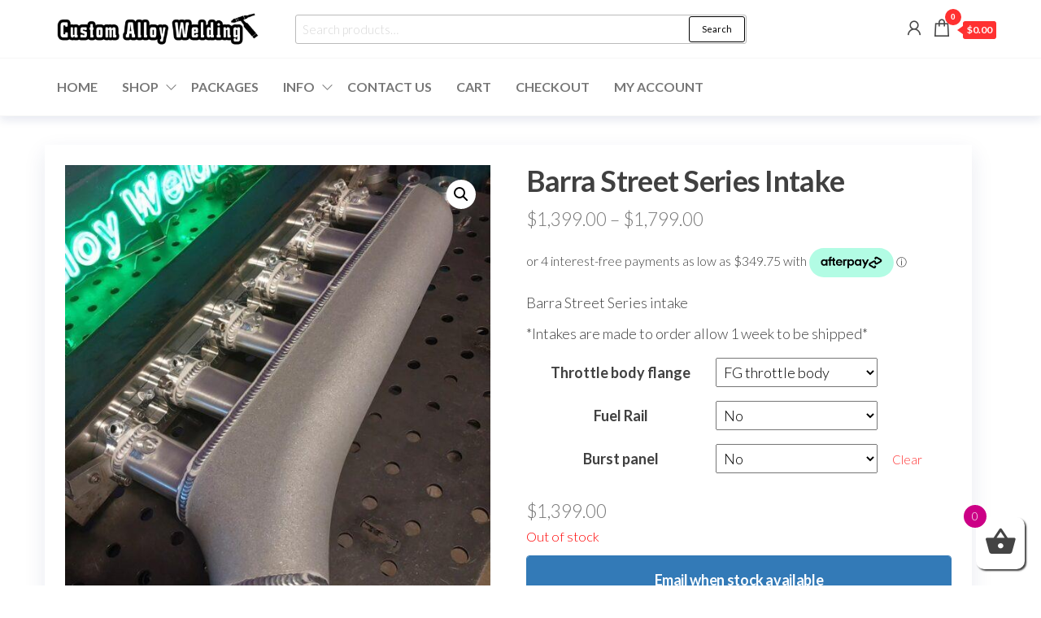

--- FILE ---
content_type: text/html; charset=UTF-8
request_url: https://customalloywelding.com.au/product/barra-street-series-intake/
body_size: 18600
content:
<!DOCTYPE html>
<html lang="en-AU">
    <head>
        <meta charset="UTF-8">
        <meta name="viewport" content="width=device-width, initial-scale=1">
        <link rel="profile" href="http://gmpg.org/xfn/11">
		<title>Barra Street Series Intake &#8211; Custom Alloy Welding</title>
<meta name='robots' content='max-image-preview:large' />
<script>window._wca = window._wca || [];</script>
<link rel='dns-prefetch' href='//static.zip.co' />
<link rel='dns-prefetch' href='//stats.wp.com' />
<link rel='dns-prefetch' href='//capi-automation.s3.us-east-2.amazonaws.com' />
<link rel='dns-prefetch' href='//fonts.googleapis.com' />
<link rel='dns-prefetch' href='//c0.wp.com' />
<link href='https://fonts.gstatic.com' crossorigin rel='preconnect' />
<link rel="alternate" type="application/rss+xml" title="Custom Alloy Welding &raquo; Feed" href="https://customalloywelding.com.au/feed/" />
<style id='esf-fb-halfwidth-style-inline-css' type='text/css'>
.wp-block-create-block-easy-social-feed-facebook-carousel{background-color:#21759b;color:#fff;padding:2px}

</style>
<style id='esf-fb-fullwidth-style-inline-css' type='text/css'>
.wp-block-create-block-easy-social-feed-facebook-carousel{background-color:#21759b;color:#fff;padding:2px}

</style>
<style id='esf-fb-thumbnail-style-inline-css' type='text/css'>
.wp-block-create-block-easy-social-feed-facebook-carousel{background-color:#21759b;color:#fff;padding:2px}

</style>
<link rel='stylesheet' id='mediaelement-css' href='https://c0.wp.com/c/6.2/wp-includes/js/mediaelement/mediaelementplayer-legacy.min.css' type='text/css' media='all' />
<link rel='stylesheet' id='wp-mediaelement-css' href='https://c0.wp.com/c/6.2/wp-includes/js/mediaelement/wp-mediaelement.min.css' type='text/css' media='all' />
<link rel='stylesheet' id='contact-form-7-css' href='https://customalloywelding.com.au/wp-content/plugins/contact-form-7/includes/css/styles.css' type='text/css' media='all' />
<link rel='stylesheet' id='easy-facebook-likebox-custom-fonts-css' href='https://customalloywelding.com.au/wp-content/plugins/easy-facebook-likebox/frontend/assets/css/esf-custom-fonts.css' type='text/css' media='all' />
<link rel='stylesheet' id='easy-facebook-likebox-popup-styles-css' href='https://customalloywelding.com.au/wp-content/plugins/easy-facebook-likebox/facebook/frontend/assets/css/esf-free-popup.css' type='text/css' media='all' />
<link rel='stylesheet' id='easy-facebook-likebox-frontend-css' href='https://customalloywelding.com.au/wp-content/plugins/easy-facebook-likebox/facebook/frontend/assets/css/easy-facebook-likebox-frontend.css' type='text/css' media='all' />
<link rel='stylesheet' id='easy-facebook-likebox-customizer-style-css' href='https://customalloywelding.com.au/wp-admin/admin-ajax.php?action=easy-facebook-likebox-customizer-style&#038;ver=6.6.9' type='text/css' media='all' />
<link rel='stylesheet' id='bwg_fonts-css' href='https://customalloywelding.com.au/wp-content/plugins/photo-gallery/css/bwg-fonts/fonts.css' type='text/css' media='all' />
<link rel='stylesheet' id='sumoselect-css' href='https://customalloywelding.com.au/wp-content/plugins/photo-gallery/css/sumoselect.min.css' type='text/css' media='all' />
<link rel='stylesheet' id='mCustomScrollbar-css' href='https://customalloywelding.com.au/wp-content/plugins/photo-gallery/css/jquery.mCustomScrollbar.min.css' type='text/css' media='all' />
<link rel='stylesheet' id='bwg_googlefonts-css' href='https://fonts.googleapis.com/css?family=Ubuntu&#038;subset=greek,latin,greek-ext,vietnamese,cyrillic-ext,latin-ext,cyrillic' type='text/css' media='all' />
<link rel='stylesheet' id='bwg_frontend-css' href='https://customalloywelding.com.au/wp-content/plugins/photo-gallery/css/styles.min.css' type='text/css' media='all' />
<link rel='stylesheet' id='photoswipe-css' href='https://c0.wp.com/p/woocommerce/8.2.4/assets/css/photoswipe/photoswipe.min.css' type='text/css' media='all' />
<link rel='stylesheet' id='photoswipe-default-skin-css' href='https://c0.wp.com/p/woocommerce/8.2.4/assets/css/photoswipe/default-skin/default-skin.min.css' type='text/css' media='all' />
<link rel='stylesheet' id='woocommerce-layout-css' href='https://c0.wp.com/p/woocommerce/8.2.4/assets/css/woocommerce-layout.css' type='text/css' media='all' />
<style id='woocommerce-layout-inline-css' type='text/css'>

	.infinite-scroll .woocommerce-pagination {
		display: none;
	}
</style>
<link rel='stylesheet' id='woocommerce-smallscreen-css' href='https://c0.wp.com/p/woocommerce/8.2.4/assets/css/woocommerce-smallscreen.css' type='text/css' media='only screen and (max-width: 768px)' />
<link rel='stylesheet' id='woocommerce-general-css' href='https://c0.wp.com/p/woocommerce/8.2.4/assets/css/woocommerce.css' type='text/css' media='all' />
<style id='woocommerce-inline-inline-css' type='text/css'>
.woocommerce form .form-row .required { visibility: visible; }
</style>
<link rel='stylesheet' id='xoo-cp-style-css' href='https://customalloywelding.com.au/wp-content/plugins/woocommerce-cart-popup-premium/assets/css/xoo-cp-style.css' type='text/css' media='all' />
<style id='xoo-cp-style-inline-css' type='text/css'>
td.xoo-cp-pqty{
		    min-width: 120px;
		}.xoo-cp-variations{
			float: left;
		}
		table.xoo-cp-cart tr.xoo-cp-ths{
			background-color: #eeeeee;
		}
		tr.xoo-cp-ths th{
			color: #000000;
		}
		.xoo-cp-container{
			max-width: 650px;
			background-color: #ffffff;
			background-image: url();
		}
		.xoo-cp-container , li.xoo-cp-rel-sing h3 , li.xoo-cp-rel-sing .product_price , input.xoo-cp-qty , li.xoo-cp-rel-sing .amount , .xoo-cp-empct , .xoo-cp-ptitle a{
			color: #000000
		}
		.xcp-chng ,.xoo-cp-qtybox{
    		border-color: #000000;
		}
		input.xoo-cp-qty{
			background-color: #ffffff;
		}
		.xcp-btn{
			background-color: #a46497;
			color: #ffffff;
			font-size: 14px;
			border-radius: 14px;
			border: 1px solid #a46497;
		}
		.xcp-btn:hover{
			color: #ffffff;
		}
		td.xoo-cp-pimg{
			width: 20%;
		}
		table.xoo-cp-cart , table.xoo-cp-cart td{
			border: 0;
		}
		table.xoo-cp-cart tr{
			border-top: 1px solid;
			border-bottom: 1px solid;
			border-color: #ebe9eb;
		}
		.xoo-cp-rel-sing{
		    width: 18%;
		    display: inline-block;
		    margin: 0 1%;
		    float: left;
		    text-align: center;
		}
		.xoo-cp-rel-title , .xoo-cp-rel-price .amount , .xoo-cp-rel-sing a.add_to_cart_button{
			font-size: 13px;
		}

		.xoo-cp-basket{
			background-color: #ffffff;
		}
		.xcp-bk-icon{
   			font-size: 40px;
   			color: #444444;
		}
		.xcp-bk-count{
			color: #ffffff;
			background-color: #cc0086;
		}

		span.xoo-cp-close{
			color: #000000;
		}

		.xoo-cp-hdtxt , span.xcp-rel-head{
			background-color: ;
			color: #000000;
			font-size: 16px;
		}
		
		.xoo-cp-hdtxt{
			border-bottom: 2px solid #000000;
		}

		span.xcp-rel-head{
			border-bottom: 2px solid #000000;
			border-top: 2px solid #000000;
		}

		td.xoo-cp-remove .xoo-cp-remove-pd{
			color: #ea0a0a;
		}

		table.xoo-cp-cart td.xoo-cp-ptitle{
			width: 40%;
			text-align: left;
		}
</style>
<link rel='stylesheet' id='xoo-scrollbar-style-css' href='https://customalloywelding.com.au/wp-content/plugins/woocommerce-cart-popup-premium/lib/scrollbar/jquery.mCustomScrollbar.min.css' type='text/css' media='all' />
<link rel='stylesheet' id='gateway-css' href='https://customalloywelding.com.au/wp-content/plugins/woocommerce-paypal-payments/modules/ppcp-button/assets/css/gateway.css' type='text/css' media='all' />
<link rel='stylesheet' id='wc-zipmoney-style-css' href='https://customalloywelding.com.au/wp-content/plugins/zipmoney-payments-woocommerce/assets/css/woocommerce-zipmoney-payment-front.css' type='text/css' media='all' />
<link rel='stylesheet' id='hc-offcanvas-nav-css' href='https://customalloywelding.com.au/wp-content/themes/entr/assets/css/hc-offcanvas-nav.min.css' type='text/css' media='all' />
<link rel='stylesheet' id='bootstrap-css' href='https://customalloywelding.com.au/wp-content/themes/entr/assets/css/bootstrap.css' type='text/css' media='all' />
<link rel='stylesheet' id='entr-stylesheet-css' href='https://customalloywelding.com.au/wp-content/themes/entr/style.css' type='text/css' media='all' />
<link rel='stylesheet' id='entr-woo-stylesheet-css' href='https://customalloywelding.com.au/wp-content/themes/entr/assets/css/woocommerce.css' type='text/css' media='all' />
<link rel='stylesheet' id='spacr-stylesheet-css' href='https://customalloywelding.com.au/wp-content/themes/spacr/style.css' type='text/css' media='all' />
<link rel='stylesheet' id='entr-fonts-css' href='https://fonts.googleapis.com/css?family=Lato%3A300%2C400%2C700%2C900&#038;subset=cyrillic%2Ccyrillic-ext%2Cgreek%2Cgreek-ext%2Clatin-ext%2Cvietnamese' type='text/css' media='all' />
<link rel='stylesheet' id='line-awesome-css' href='https://customalloywelding.com.au/wp-content/themes/entr/assets/css/line-awesome.min.css' type='text/css' media='all' />
<link rel='stylesheet' id='esf-custom-fonts-css' href='https://customalloywelding.com.au/wp-content/plugins/easy-facebook-likebox/frontend/assets/css/esf-custom-fonts.css' type='text/css' media='all' />
<link rel='stylesheet' id='esf-insta-frontend-css' href='https://customalloywelding.com.au/wp-content/plugins/easy-facebook-likebox//instagram/frontend/assets/css/esf-insta-frontend.css' type='text/css' media='all' />
<link rel='stylesheet' id='esf-insta-customizer-style-css' href='https://customalloywelding.com.au/wp-admin/admin-ajax.php?action=esf-insta-customizer-style&#038;ver=6.2' type='text/css' media='all' />
<link rel='stylesheet' id='cwginstock_frontend_css-css' href='https://customalloywelding.com.au/wp-content/plugins/back-in-stock-notifier-for-woocommerce/assets/css/frontend.min.css' type='text/css' media='' />
<link rel='stylesheet' id='cwginstock_bootstrap-css' href='https://customalloywelding.com.au/wp-content/plugins/back-in-stock-notifier-for-woocommerce/assets/css/bootstrap.min.css' type='text/css' media='' />
<link rel='stylesheet' id='jetpack_css-css' href='https://c0.wp.com/p/jetpack/12.7.2/css/jetpack.css' type='text/css' media='all' />
<script type='text/javascript' src='https://c0.wp.com/c/6.2/wp-includes/js/jquery/jquery.min.js' id='jquery-core-js'></script>
<script type='text/javascript' src='https://c0.wp.com/c/6.2/wp-includes/js/jquery/jquery-migrate.min.js' id='jquery-migrate-js'></script>
<script type='text/javascript' id='wpo_min-header-2-js-extra'>
/* <![CDATA[ */
var public_ajax = {"ajax_url":"https:\/\/customalloywelding.com.au\/wp-admin\/admin-ajax.php","efbl_is_fb_pro":""};
var bwg_objectsL10n = {"bwg_field_required":"field is required.","bwg_mail_validation":"This is not a valid email address.","bwg_search_result":"There are no images matching your search.","bwg_select_tag":"Select Tag","bwg_order_by":"Order By","bwg_search":"Search","bwg_show_ecommerce":"Show Ecommerce","bwg_hide_ecommerce":"Hide Ecommerce","bwg_show_comments":"Show Comments","bwg_hide_comments":"Hide Comments","bwg_restore":"Restore","bwg_maximize":"Maximize","bwg_fullscreen":"Fullscreen","bwg_exit_fullscreen":"Exit Fullscreen","bwg_search_tag":"SEARCH...","bwg_tag_no_match":"No tags found","bwg_all_tags_selected":"All tags selected","bwg_tags_selected":"tags selected","play":"Play","pause":"Pause","is_pro":"1","bwg_play":"Play","bwg_pause":"Pause","bwg_hide_info":"Hide info","bwg_show_info":"Show info","bwg_hide_rating":"Hide rating","bwg_show_rating":"Show rating","ok":"Ok","cancel":"Cancel","select_all":"Select all","lazy_load":"0","lazy_loader":"https:\/\/customalloywelding.com.au\/wp-content\/plugins\/photo-gallery\/images\/ajax_loader.png","front_ajax":"0"};
/* ]]> */
</script>
<script type='text/javascript' src='https://customalloywelding.com.au/wp-content/cache/wpo-minify/1765493311/assets/wpo-minify-header-6c5d7c13.min.js' id='wpo_min-header-2-js'></script>
<script type='text/javascript' id='wpo_min-header-5-js-extra'>
/* <![CDATA[ */
var wc_add_to_cart_params = {"ajax_url":"\/wp-admin\/admin-ajax.php","wc_ajax_url":"\/?wc-ajax=%%endpoint%%","i18n_view_cart":"View cart","cart_url":"https:\/\/customalloywelding.com.au\/cart-2\/","is_cart":"","cart_redirect_after_add":"no"};
/* ]]> */
</script>
<script type='text/javascript' src='https://customalloywelding.com.au/wp-content/cache/wpo-minify/1765493311/assets/wpo-minify-header-8c6c1a93.min.js' id='wpo_min-header-5-js'></script>
<script type="text/javascript" async src="https://static.zip.co/lib/js/zm-widget-js/dist/zip-widget.min.js"></script><script defer type='text/javascript' src='https://stats.wp.com/s-202604.js' id='woocommerce-analytics-js'></script>
<script type='text/javascript' id='wpo_min-header-8-js-extra'>
/* <![CDATA[ */
var esf_insta = {"ajax_url":"https:\/\/customalloywelding.com.au\/wp-admin\/admin-ajax.php","version":"free","nonce":"fc0ce314c8"};
/* ]]> */
</script>
<script type='text/javascript' src='https://customalloywelding.com.au/wp-content/cache/wpo-minify/1765493311/assets/wpo-minify-header-f6231532.min.js' id='wpo_min-header-8-js'></script>
<link rel="https://api.w.org/" href="https://customalloywelding.com.au/wp-json/" /><link rel="alternate" type="application/json" href="https://customalloywelding.com.au/wp-json/wp/v2/product/4748" /><link rel="EditURI" type="application/rsd+xml" title="RSD" href="https://customalloywelding.com.au/xmlrpc.php?rsd" />
<link rel="wlwmanifest" type="application/wlwmanifest+xml" href="https://customalloywelding.com.au/wp-includes/wlwmanifest.xml" />
<meta name="generator" content="WordPress 6.2" />
<meta name="generator" content="WooCommerce 8.2.4" />
<link rel="canonical" href="https://customalloywelding.com.au/product/barra-street-series-intake/" />
<link rel='shortlink' href='https://customalloywelding.com.au/?p=4748' />
<link rel="alternate" type="application/json+oembed" href="https://customalloywelding.com.au/wp-json/oembed/1.0/embed?url=https%3A%2F%2Fcustomalloywelding.com.au%2Fproduct%2Fbarra-street-series-intake%2F" />
<link rel="alternate" type="text/xml+oembed" href="https://customalloywelding.com.au/wp-json/oembed/1.0/embed?url=https%3A%2F%2Fcustomalloywelding.com.au%2Fproduct%2Fbarra-street-series-intake%2F&#038;format=xml" />
	<style>img#wpstats{display:none}</style>
			<noscript><style>.woocommerce-product-gallery{ opacity: 1 !important; }</style></noscript>
				<script  type="text/javascript">
				!function(f,b,e,v,n,t,s){if(f.fbq)return;n=f.fbq=function(){n.callMethod?
					n.callMethod.apply(n,arguments):n.queue.push(arguments)};if(!f._fbq)f._fbq=n;
					n.push=n;n.loaded=!0;n.version='2.0';n.queue=[];t=b.createElement(e);t.async=!0;
					t.src=v;s=b.getElementsByTagName(e)[0];s.parentNode.insertBefore(t,s)}(window,
					document,'script','https://connect.facebook.net/en_US/fbevents.js');
			</script>
			<!-- WooCommerce Facebook Integration Begin -->
			<script  type="text/javascript">

				fbq('init', '374837927938350', {}, {
    "agent": "woocommerce_0-8.2.4-3.5.14"
});

				document.addEventListener( 'DOMContentLoaded', function() {
					// Insert placeholder for events injected when a product is added to the cart through AJAX.
					document.body.insertAdjacentHTML( 'beforeend', '<div class=\"wc-facebook-pixel-event-placeholder\"></div>' );
				}, false );

			</script>
			<!-- WooCommerce Facebook Integration End -->
			<meta name="generator" content="Powered by WPBakery Page Builder - drag and drop page builder for WordPress."/>
            <style type="text/css" id="entr-header-css">
            	
                                .site-title,
                    .site-description {
                        position: absolute;
                        clip: rect(1px, 1px, 1px, 1px);
                    }
            	
            </style>
            <link rel="icon" href="https://customalloywelding.com.au/wp-content/uploads/2021/05/cropped-71074550_1573869352755354_1851135083579179008_n-32x32.jpg" sizes="32x32" />
<link rel="icon" href="https://customalloywelding.com.au/wp-content/uploads/2021/05/cropped-71074550_1573869352755354_1851135083579179008_n-192x192.jpg" sizes="192x192" />
<link rel="apple-touch-icon" href="https://customalloywelding.com.au/wp-content/uploads/2021/05/cropped-71074550_1573869352755354_1851135083579179008_n-180x180.jpg" />
<meta name="msapplication-TileImage" content="https://customalloywelding.com.au/wp-content/uploads/2021/05/cropped-71074550_1573869352755354_1851135083579179008_n-270x270.jpg" />
<noscript><style> .wpb_animate_when_almost_visible { opacity: 1; }</style></noscript>    </head>
    <body id="blog" class="product-template-default single single-product postid-4748 wp-custom-logo theme-entr woocommerce woocommerce-page woocommerce-no-js wpb-js-composer js-comp-ver-6.4.2 vc_responsive">
		<a class="skip-link screen-reader-text" href="#site-content">Skip to the content</a>      <div class="page-wrap">
                <div class="site-header title-header container-fluid">
  				<div class="container" >
  					<div class="heading-row row" >
  							<div class="site-heading">    
		<div class="site-branding-logo">
			<a href="https://customalloywelding.com.au/" class="custom-logo-link" rel="home"><img width="1855" height="310" src="https://customalloywelding.com.au/wp-content/uploads/2021/05/cropped-logo.jpg" class="custom-logo" alt="Custom Alloy Welding" decoding="async" srcset="https://customalloywelding.com.au/wp-content/uploads/2021/05/cropped-logo.jpg 1855w, https://customalloywelding.com.au/wp-content/uploads/2021/05/cropped-logo-300x50.jpg 300w, https://customalloywelding.com.au/wp-content/uploads/2021/05/cropped-logo-1024x171.jpg 1024w, https://customalloywelding.com.au/wp-content/uploads/2021/05/cropped-logo-768x128.jpg 768w, https://customalloywelding.com.au/wp-content/uploads/2021/05/cropped-logo-1536x257.jpg 1536w, https://customalloywelding.com.au/wp-content/uploads/2021/05/cropped-logo-600x100.jpg 600w" sizes="(max-width: 1855px) 100vw, 1855px" /></a>		</div>
		<div class="site-branding-text">
							<p class="site-title"><a href="https://customalloywelding.com.au/" rel="home">Custom Alloy Welding</a></p>
			
							<p class="site-description">
					#barratheworld				</p>
					</div><!-- .site-branding-text -->
	</div>
		<div class="header-widget-area">
          <div class="menu-search-widget">
    		<div class="widget woocommerce widget_product_search"><form role="search" method="get" class="woocommerce-product-search" action="https://customalloywelding.com.au/">
	<label class="screen-reader-text" for="woocommerce-product-search-field-0">Search for:</label>
	<input type="search" id="woocommerce-product-search-field-0" class="search-field" placeholder="Search products&hellip;" value="" name="s" />
	<button type="submit" value="Search" class="">Search</button>
	<input type="hidden" name="post_type" value="product" />
</form>
</div>    	</div>
    			</div>
	<div class="header-right" >        <div class="menu-button visible-xs" >
            <div class="navbar-header">
				<a href="#" id="main-menu-panel" class="toggle menu-panel" data-panel="main-menu-panel">
					<span></span>
				</a>
            </div>
        </div>
                    <div class="header-cart">
                <div class="header-cart-block">
                    <div class="header-cart-inner">
                        	
        <a class="cart-contents" href="#" data-tooltip="Cart" title="Cart">
            <i class="la la-shopping-bag"><span class="count">0</span></i>
            <div class="amount-cart hidden-xs">&#036;0.00</div> 
        </a>
                            </div>
                </div>
            </div>
                    <div class="header-my-account">
            <div class="header-login"> 
                <a href="https://customalloywelding.com.au/my-account-2/" data-tooltip="My Account" title="My Account">
                    <i class="la la-user"></i>
                </a>
            </div>
        </div>
        </div>  					</div>
  				</div>
  			</div>
          			<div class="site-menu menu-header container-fluid">
  				<div class="container" >
  					<div class="heading-row row" >
  							<div class="menu-heading">
		<nav id="site-navigation" class="navbar navbar-default">
			<div id="theme-menu" class="menu-container"><ul id="menu-menu" class="nav navbar-nav navbar-left"><li itemscope="itemscope" itemtype="https://www.schema.org/SiteNavigationElement" id="menu-item-8172" class="menu-item menu-item-type-post_type menu-item-object-page menu-item-home menu-item-8172 nav-item"><a title="Home" href="https://customalloywelding.com.au/" class="nav-link">Home</a></li>
<li itemscope="itemscope" itemtype="https://www.schema.org/SiteNavigationElement" id="menu-item-8173" class="menu-item menu-item-type-custom menu-item-object-custom menu-item-has-children dropdown menu-item-8173 nav-item"><a title="Shop" href="#" data-toggle="dropdown" aria-haspopup="true" aria-expanded="false" class="dropdown-toggle nav-link" id="menu-item-dropdown-8173">Shop</a>
<ul class="dropdown-menu" aria-labelledby="menu-item-dropdown-8173" role="menu">
	<li itemscope="itemscope" itemtype="https://www.schema.org/SiteNavigationElement" id="menu-item-8174" class="menu-item menu-item-type-taxonomy menu-item-object-product_cat current-product-ancestor current-menu-parent current-product-parent active menu-item-8174 nav-item"><a title="Intakes" href="https://customalloywelding.com.au/product-category/intakes/" class="dropdown-item">Intakes</a></li>
	<li itemscope="itemscope" itemtype="https://www.schema.org/SiteNavigationElement" id="menu-item-8175" class="menu-item menu-item-type-taxonomy menu-item-object-product_cat menu-item-8175 nav-item"><a title="Intake fabrication" href="https://customalloywelding.com.au/product-category/intake-fabrication/" class="dropdown-item">Intake fabrication</a></li>
	<li itemscope="itemscope" itemtype="https://www.schema.org/SiteNavigationElement" id="menu-item-10139" class="menu-item menu-item-type-taxonomy menu-item-object-product_cat menu-item-10139 nav-item"><a title="ITBs/Webers" href="https://customalloywelding.com.au/product-category/itbs-webers/" class="dropdown-item">ITBs/Webers</a></li>
	<li itemscope="itemscope" itemtype="https://www.schema.org/SiteNavigationElement" id="menu-item-13598" class="menu-item menu-item-type-taxonomy menu-item-object-product_cat menu-item-13598 nav-item"><a title="3D printing" href="https://customalloywelding.com.au/product-category/3d-printing/" class="dropdown-item">3D printing</a></li>
	<li itemscope="itemscope" itemtype="https://www.schema.org/SiteNavigationElement" id="menu-item-8181" class="menu-item menu-item-type-taxonomy menu-item-object-product_cat menu-item-8181 nav-item"><a title="Bolts/Studs" href="https://customalloywelding.com.au/product-category/bolts-studs/" class="dropdown-item">Bolts/Studs</a></li>
	<li itemscope="itemscope" itemtype="https://www.schema.org/SiteNavigationElement" id="menu-item-8177" class="menu-item menu-item-type-taxonomy menu-item-object-product_cat menu-item-8177 nav-item"><a title="Engine parts" href="https://customalloywelding.com.au/product-category/engine-parts/" class="dropdown-item">Engine parts</a></li>
	<li itemscope="itemscope" itemtype="https://www.schema.org/SiteNavigationElement" id="menu-item-8176" class="menu-item menu-item-type-taxonomy menu-item-object-product_cat menu-item-8176 nav-item"><a title="Conversion parts" href="https://customalloywelding.com.au/product-category/conversion-parts/" class="dropdown-item">Conversion parts</a></li>
	<li itemscope="itemscope" itemtype="https://www.schema.org/SiteNavigationElement" id="menu-item-8178" class="menu-item menu-item-type-taxonomy menu-item-object-product_cat menu-item-8178 nav-item"><a title="Thermostat housings" href="https://customalloywelding.com.au/product-category/thermostat-housings/" class="dropdown-item">Thermostat housings</a></li>
	<li itemscope="itemscope" itemtype="https://www.schema.org/SiteNavigationElement" id="menu-item-8179" class="menu-item menu-item-type-taxonomy menu-item-object-product_cat menu-item-8179 nav-item"><a title="Coolant System" href="https://customalloywelding.com.au/product-category/coolant-adaptors/" class="dropdown-item">Coolant System</a></li>
	<li itemscope="itemscope" itemtype="https://www.schema.org/SiteNavigationElement" id="menu-item-12878" class="menu-item menu-item-type-taxonomy menu-item-object-product_cat menu-item-12878 nav-item"><a title="Power steering" href="https://customalloywelding.com.au/product-category/power-steering/" class="dropdown-item">Power steering</a></li>
	<li itemscope="itemscope" itemtype="https://www.schema.org/SiteNavigationElement" id="menu-item-8180" class="menu-item menu-item-type-taxonomy menu-item-object-product_cat menu-item-8180 nav-item"><a title="Fittings" href="https://customalloywelding.com.au/product-category/hose-and-fittings/" class="dropdown-item">Fittings</a></li>
	<li itemscope="itemscope" itemtype="https://www.schema.org/SiteNavigationElement" id="menu-item-8182" class="menu-item menu-item-type-taxonomy menu-item-object-product_cat menu-item-8182 nav-item"><a title="Electrical" href="https://customalloywelding.com.au/product-category/electrical/" class="dropdown-item">Electrical</a></li>
	<li itemscope="itemscope" itemtype="https://www.schema.org/SiteNavigationElement" id="menu-item-8183" class="menu-item menu-item-type-taxonomy menu-item-object-product_cat menu-item-8183 nav-item"><a title="Fuel system" href="https://customalloywelding.com.au/product-category/fuel-system/" class="dropdown-item">Fuel system</a></li>
	<li itemscope="itemscope" itemtype="https://www.schema.org/SiteNavigationElement" id="menu-item-8792" class="menu-item menu-item-type-taxonomy menu-item-object-product_cat menu-item-8792 nav-item"><a title="Aircon" href="https://customalloywelding.com.au/product-category/aircon/" class="dropdown-item">Aircon</a></li>
	<li itemscope="itemscope" itemtype="https://www.schema.org/SiteNavigationElement" id="menu-item-13143" class="menu-item menu-item-type-taxonomy menu-item-object-product_cat menu-item-13143 nav-item"><a title="Isuzu NPS" href="https://customalloywelding.com.au/product-category/isuzu-nps/" class="dropdown-item">Isuzu NPS</a></li>
</ul>
</li>
<li itemscope="itemscope" itemtype="https://www.schema.org/SiteNavigationElement" id="menu-item-8184" class="menu-item menu-item-type-taxonomy menu-item-object-product_cat menu-item-8184 nav-item"><a title="Packages" href="https://customalloywelding.com.au/product-category/packages/" class="nav-link">Packages</a></li>
<li itemscope="itemscope" itemtype="https://www.schema.org/SiteNavigationElement" id="menu-item-8185" class="menu-item menu-item-type-custom menu-item-object-custom menu-item-has-children dropdown menu-item-8185 nav-item"><a title="Info" href="#" data-toggle="dropdown" aria-haspopup="true" aria-expanded="false" class="dropdown-toggle nav-link" id="menu-item-dropdown-8185">Info</a>
<ul class="dropdown-menu" aria-labelledby="menu-item-dropdown-8185" role="menu">
	<li itemscope="itemscope" itemtype="https://www.schema.org/SiteNavigationElement" id="menu-item-8186" class="menu-item menu-item-type-post_type menu-item-object-page menu-item-8186 nav-item"><a title="Zip – Own it now, pay later" href="https://customalloywelding.com.au/zip-own-it-now-pay-later/" class="dropdown-item">Zip – Own it now, pay later</a></li>
	<li itemscope="itemscope" itemtype="https://www.schema.org/SiteNavigationElement" id="menu-item-8187" class="menu-item menu-item-type-post_type menu-item-object-page menu-item-8187 nav-item"><a title="Refund and Returns Policy" href="https://customalloywelding.com.au/refund_returns/" class="dropdown-item">Refund and Returns Policy</a></li>
	<li itemscope="itemscope" itemtype="https://www.schema.org/SiteNavigationElement" id="menu-item-13130" class="menu-item menu-item-type-post_type menu-item-object-page menu-item-privacy-policy menu-item-13130 nav-item"><a title="Privacy Policy" href="https://customalloywelding.com.au/privacy-policy/" class="dropdown-item">Privacy Policy</a></li>
	<li itemscope="itemscope" itemtype="https://www.schema.org/SiteNavigationElement" id="menu-item-8188" class="menu-item menu-item-type-post_type menu-item-object-page menu-item-8188 nav-item"><a title="Shipping and Handling" href="https://customalloywelding.com.au/shipping-and-handling/" class="dropdown-item">Shipping and Handling</a></li>
</ul>
</li>
<li itemscope="itemscope" itemtype="https://www.schema.org/SiteNavigationElement" id="menu-item-8189" class="menu-item menu-item-type-post_type menu-item-object-page menu-item-8189 nav-item"><a title="Contact us" href="https://customalloywelding.com.au/contact-us/" class="nav-link">Contact us</a></li>
<li itemscope="itemscope" itemtype="https://www.schema.org/SiteNavigationElement" id="menu-item-13132" class="menu-item menu-item-type-post_type menu-item-object-page menu-item-13132 nav-item"><a title="Cart" href="https://customalloywelding.com.au/cart-2/" class="nav-link">Cart</a></li>
<li itemscope="itemscope" itemtype="https://www.schema.org/SiteNavigationElement" id="menu-item-13133" class="menu-item menu-item-type-post_type menu-item-object-page menu-item-13133 nav-item"><a title="Checkout" href="https://customalloywelding.com.au/checkout-2/" class="nav-link">Checkout</a></li>
<li itemscope="itemscope" itemtype="https://www.schema.org/SiteNavigationElement" id="menu-item-13134" class="menu-item menu-item-type-post_type menu-item-object-page menu-item-13134 nav-item"><a title="My account" href="https://customalloywelding.com.au/my-account-2/" class="nav-link">My account</a></li>
</ul></div>		</nav>
	</div>
	  					</div>
  				</div>
  			</div>
          <div id="site-content" class="container main-container" role="main">
            <div class="page-area">       

	    <div class="row">
        <article class="woo-content col-md-12">
            
					
			<div class="woocommerce-notices-wrapper"></div><div id="product-4748" class="product type-product post-4748 status-publish first outofstock product_cat-intakes has-post-thumbnail featured taxable shipping-taxable purchasable product-type-variable has-default-attributes">

	<div class="woocommerce-product-gallery woocommerce-product-gallery--with-images woocommerce-product-gallery--columns-4 images" data-columns="4" style="opacity: 0; transition: opacity .25s ease-in-out;">
	<div class="woocommerce-product-gallery__wrapper">
		<div data-thumb="https://customalloywelding.com.au/wp-content/uploads/2024/07/452565609_1034831975311444_213722482310698145_n-100x100.jpg" data-thumb-alt="" class="woocommerce-product-gallery__image"><a href="https://customalloywelding.com.au/wp-content/uploads/2024/07/452565609_1034831975311444_213722482310698145_n.jpg"><img width="600" height="679" src="https://customalloywelding.com.au/wp-content/uploads/2024/07/452565609_1034831975311444_213722482310698145_n-600x679.jpg" class="wp-post-image" alt="" decoding="async" loading="lazy" title="452565609_1034831975311444_213722482310698145_n" data-caption="" data-src="https://customalloywelding.com.au/wp-content/uploads/2024/07/452565609_1034831975311444_213722482310698145_n.jpg" data-large_image="https://customalloywelding.com.au/wp-content/uploads/2024/07/452565609_1034831975311444_213722482310698145_n.jpg" data-large_image_width="1440" data-large_image_height="1629" srcset="https://customalloywelding.com.au/wp-content/uploads/2024/07/452565609_1034831975311444_213722482310698145_n-600x679.jpg 600w, https://customalloywelding.com.au/wp-content/uploads/2024/07/452565609_1034831975311444_213722482310698145_n-265x300.jpg 265w, https://customalloywelding.com.au/wp-content/uploads/2024/07/452565609_1034831975311444_213722482310698145_n-905x1024.jpg 905w, https://customalloywelding.com.au/wp-content/uploads/2024/07/452565609_1034831975311444_213722482310698145_n-768x869.jpg 768w, https://customalloywelding.com.au/wp-content/uploads/2024/07/452565609_1034831975311444_213722482310698145_n-1358x1536.jpg 1358w, https://customalloywelding.com.au/wp-content/uploads/2024/07/452565609_1034831975311444_213722482310698145_n.jpg 1440w" sizes="(max-width: 600px) 100vw, 600px" /></a></div><div data-thumb="https://customalloywelding.com.au/wp-content/uploads/2021/08/1000003568-100x100.jpg" data-thumb-alt="" class="woocommerce-product-gallery__image"><a href="https://customalloywelding.com.au/wp-content/uploads/2021/08/1000003568-rotated.jpg"><img width="600" height="800" src="https://customalloywelding.com.au/wp-content/uploads/2021/08/1000003568-600x800.jpg" class="" alt="" decoding="async" loading="lazy" title="1000003568" data-caption="" data-src="https://customalloywelding.com.au/wp-content/uploads/2021/08/1000003568-rotated.jpg" data-large_image="https://customalloywelding.com.au/wp-content/uploads/2021/08/1000003568-rotated.jpg" data-large_image_width="1530" data-large_image_height="2040" srcset="https://customalloywelding.com.au/wp-content/uploads/2021/08/1000003568-600x800.jpg 600w, https://customalloywelding.com.au/wp-content/uploads/2021/08/1000003568-225x300.jpg 225w, https://customalloywelding.com.au/wp-content/uploads/2021/08/1000003568-768x1024.jpg 768w, https://customalloywelding.com.au/wp-content/uploads/2021/08/1000003568-1152x1536.jpg 1152w, https://customalloywelding.com.au/wp-content/uploads/2021/08/1000003568-rotated.jpg 1530w" sizes="(max-width: 600px) 100vw, 600px" /></a></div><div data-thumb="https://customalloywelding.com.au/wp-content/uploads/2024/07/451063882_1028109005983741_3855329196396897995_n-100x100.jpg" data-thumb-alt="" class="woocommerce-product-gallery__image"><a href="https://customalloywelding.com.au/wp-content/uploads/2024/07/451063882_1028109005983741_3855329196396897995_n.jpg"><img width="600" height="600" src="https://customalloywelding.com.au/wp-content/uploads/2024/07/451063882_1028109005983741_3855329196396897995_n-600x600.jpg" class="" alt="" decoding="async" loading="lazy" title="451063882_1028109005983741_3855329196396897995_n" data-caption="" data-src="https://customalloywelding.com.au/wp-content/uploads/2024/07/451063882_1028109005983741_3855329196396897995_n.jpg" data-large_image="https://customalloywelding.com.au/wp-content/uploads/2024/07/451063882_1028109005983741_3855329196396897995_n.jpg" data-large_image_width="1440" data-large_image_height="1440" srcset="https://customalloywelding.com.au/wp-content/uploads/2024/07/451063882_1028109005983741_3855329196396897995_n-600x600.jpg 600w, https://customalloywelding.com.au/wp-content/uploads/2024/07/451063882_1028109005983741_3855329196396897995_n-300x300.jpg 300w, https://customalloywelding.com.au/wp-content/uploads/2024/07/451063882_1028109005983741_3855329196396897995_n-1024x1024.jpg 1024w, https://customalloywelding.com.au/wp-content/uploads/2024/07/451063882_1028109005983741_3855329196396897995_n-150x150.jpg 150w, https://customalloywelding.com.au/wp-content/uploads/2024/07/451063882_1028109005983741_3855329196396897995_n-768x768.jpg 768w, https://customalloywelding.com.au/wp-content/uploads/2024/07/451063882_1028109005983741_3855329196396897995_n-100x100.jpg 100w, https://customalloywelding.com.au/wp-content/uploads/2024/07/451063882_1028109005983741_3855329196396897995_n.jpg 1440w" sizes="(max-width: 600px) 100vw, 600px" /></a></div><div data-thumb="https://customalloywelding.com.au/wp-content/uploads/2022/06/1000002954-100x100.jpg" data-thumb-alt="" class="woocommerce-product-gallery__image"><a href="https://customalloywelding.com.au/wp-content/uploads/2022/06/1000002954-rotated.jpg"><img width="600" height="800" src="https://customalloywelding.com.au/wp-content/uploads/2022/06/1000002954-600x800.jpg" class="" alt="" decoding="async" loading="lazy" title="1000002954" data-caption="" data-src="https://customalloywelding.com.au/wp-content/uploads/2022/06/1000002954-rotated.jpg" data-large_image="https://customalloywelding.com.au/wp-content/uploads/2022/06/1000002954-rotated.jpg" data-large_image_width="1530" data-large_image_height="2040" srcset="https://customalloywelding.com.au/wp-content/uploads/2022/06/1000002954-600x800.jpg 600w, https://customalloywelding.com.au/wp-content/uploads/2022/06/1000002954-225x300.jpg 225w, https://customalloywelding.com.au/wp-content/uploads/2022/06/1000002954-768x1024.jpg 768w, https://customalloywelding.com.au/wp-content/uploads/2022/06/1000002954-1152x1536.jpg 1152w, https://customalloywelding.com.au/wp-content/uploads/2022/06/1000002954-rotated.jpg 1530w" sizes="(max-width: 600px) 100vw, 600px" /></a></div><div data-thumb="https://customalloywelding.com.au/wp-content/uploads/2022/11/1000002951-100x100.jpg" data-thumb-alt="" class="woocommerce-product-gallery__image"><a href="https://customalloywelding.com.au/wp-content/uploads/2022/11/1000002951-rotated.jpg"><img width="600" height="800" src="https://customalloywelding.com.au/wp-content/uploads/2022/11/1000002951-600x800.jpg" class="" alt="" decoding="async" loading="lazy" title="1000002951" data-caption="" data-src="https://customalloywelding.com.au/wp-content/uploads/2022/11/1000002951-rotated.jpg" data-large_image="https://customalloywelding.com.au/wp-content/uploads/2022/11/1000002951-rotated.jpg" data-large_image_width="1530" data-large_image_height="2040" srcset="https://customalloywelding.com.au/wp-content/uploads/2022/11/1000002951-600x800.jpg 600w, https://customalloywelding.com.au/wp-content/uploads/2022/11/1000002951-225x300.jpg 225w, https://customalloywelding.com.au/wp-content/uploads/2022/11/1000002951-768x1024.jpg 768w, https://customalloywelding.com.au/wp-content/uploads/2022/11/1000002951-1152x1536.jpg 1152w, https://customalloywelding.com.au/wp-content/uploads/2022/11/1000002951-rotated.jpg 1530w" sizes="(max-width: 600px) 100vw, 600px" /></a></div><div data-thumb="https://customalloywelding.com.au/wp-content/uploads/2022/11/1000002953-100x100.jpg" data-thumb-alt="" class="woocommerce-product-gallery__image"><a href="https://customalloywelding.com.au/wp-content/uploads/2022/11/1000002953-rotated.jpg"><img width="600" height="800" src="https://customalloywelding.com.au/wp-content/uploads/2022/11/1000002953-600x800.jpg" class="" alt="" decoding="async" loading="lazy" title="1000002953" data-caption="" data-src="https://customalloywelding.com.au/wp-content/uploads/2022/11/1000002953-rotated.jpg" data-large_image="https://customalloywelding.com.au/wp-content/uploads/2022/11/1000002953-rotated.jpg" data-large_image_width="1530" data-large_image_height="2040" srcset="https://customalloywelding.com.au/wp-content/uploads/2022/11/1000002953-600x800.jpg 600w, https://customalloywelding.com.au/wp-content/uploads/2022/11/1000002953-225x300.jpg 225w, https://customalloywelding.com.au/wp-content/uploads/2022/11/1000002953-768x1024.jpg 768w, https://customalloywelding.com.au/wp-content/uploads/2022/11/1000002953-1152x1536.jpg 1152w, https://customalloywelding.com.au/wp-content/uploads/2022/11/1000002953-rotated.jpg 1530w" sizes="(max-width: 600px) 100vw, 600px" /></a></div><div data-thumb="https://customalloywelding.com.au/wp-content/uploads/2022/11/1000002952-100x100.jpg" data-thumb-alt="" class="woocommerce-product-gallery__image"><a href="https://customalloywelding.com.au/wp-content/uploads/2022/11/1000002952-rotated.jpg"><img width="600" height="800" src="https://customalloywelding.com.au/wp-content/uploads/2022/11/1000002952-600x800.jpg" class="" alt="" decoding="async" loading="lazy" title="1000002952" data-caption="" data-src="https://customalloywelding.com.au/wp-content/uploads/2022/11/1000002952-rotated.jpg" data-large_image="https://customalloywelding.com.au/wp-content/uploads/2022/11/1000002952-rotated.jpg" data-large_image_width="1530" data-large_image_height="2040" srcset="https://customalloywelding.com.au/wp-content/uploads/2022/11/1000002952-600x800.jpg 600w, https://customalloywelding.com.au/wp-content/uploads/2022/11/1000002952-225x300.jpg 225w, https://customalloywelding.com.au/wp-content/uploads/2022/11/1000002952-768x1024.jpg 768w, https://customalloywelding.com.au/wp-content/uploads/2022/11/1000002952-1152x1536.jpg 1152w, https://customalloywelding.com.au/wp-content/uploads/2022/11/1000002952-rotated.jpg 1530w" sizes="(max-width: 600px) 100vw, 600px" /></a></div>	</div>
</div>

	<div class="summary entry-summary">
		<h1 class="product_title entry-title">Barra Street Series Intake</h1><p class="price"><span class="woocommerce-Price-amount amount"><bdi><span class="woocommerce-Price-currencySymbol">&#36;</span>1,399.00</bdi></span> &ndash; <span class="woocommerce-Price-amount amount"><bdi><span class="woocommerce-Price-currencySymbol">&#36;</span>1,799.00</bdi></span></p>
<div class="widget-product" zm-region="au"  data-zm-asset="productwidget" data-zm-widget="popup"  data-zm-popup-asset="termsdialog" data-zm-price="1399" data-zm-symbol="&#36;"></div><square-placement data-show-upper-limit="true" data-show-lower-limit="true" data-logo-type="badge" data-badge-theme="black-on-mint" data-size="md" data-modal-theme="mint" data-mpid="9485c79f-26cd-4363-aad5-c509f1e10700" data-currency="AUD" data-amount-range="[1399,1599,1599,1799]" data-platform="WooCommerce" data-page-type="product" data-item-skus="" data-item-categories="Intakes"></square-placement><div class="woocommerce-product-details__short-description">
	<p>Barra Street Series intake</p>
<p>*Intakes are made to order allow 1 week to be shipped*</p>
</div>

<form class="variations_form cart" action="https://customalloywelding.com.au/product/barra-street-series-intake/" method="post" enctype='multipart/form-data' data-product_id="4748" data-product_variations="[{&quot;attributes&quot;:{&quot;attribute_pa_throttle-body&quot;:&quot;&quot;,&quot;attribute_pa_fuel-rail&quot;:&quot;no&quot;,&quot;attribute_pa_burst-panel&quot;:&quot;yes&quot;},&quot;availability_html&quot;:&quot;&lt;p class=\&quot;stock out-of-stock\&quot;&gt;Out of stock&lt;\/p&gt;\n&lt;section\n\tclass=\&quot;cwginstock-subscribe-form cwginstock-subscribe-form-13050 cwginstock-outofstock\&quot;&gt;\n\t&lt;div class=\&quot;panel panel-primary cwginstock-panel-primary\&quot;&gt;\n\t\t&lt;div class=\&quot;panel-heading cwginstock-panel-heading\&quot;&gt;\n\t\t\t\t\t\t&lt;h4 style=\&quot;text-align: center;\&quot;&gt;\n\t\t\t\tEmail when stock available\t\t\t&lt;\/h4&gt;\n\t\t\t\t\t&lt;\/div&gt;\n\t\t&lt;div class=\&quot;panel-body cwginstock-panel-body\&quot;&gt;\n\t\t\t\t\t\t\t&lt;div class=\&quot;row\&quot;&gt;\n\t\t\t\t\t&lt;div class=\&quot;col-md-12\&quot;&gt;\n\t\t\t\t\t\t&lt;div class=\&quot;col-md-12\&quot;&gt;\n\t\t\t\t\t\t\t\t\t\t\t\t&lt;div class=\&quot;form-group center-block\&quot;&gt;\n\t\t\t\t\t\t\t\t\t\t\t\t\t\t\t&lt;input type=\&quot;text\&quot; style=\&quot;width:100%; text-align:center;\&quot; class=\&quot;cwgstock_name\&quot;\n\t\t\t\t\t\t\t\t\tname=\&quot;cwgstock_name\&quot;\n\t\t\t\t\t\t\t\t\tplaceholder=\&quot;Your Name\&quot;\n\t\t\t\t\t\t\t\t\tvalue=\&quot;\&quot; \/&gt;\n\t\t\t\t\t\t\t\t\t\t\t\t\t\t&lt;input type=\&quot;email\&quot; style=\&quot;width:100%; text-align:center;\&quot; class=\&quot;cwgstock_email\&quot;\n\t\t\t\t\t\t\t\tname=\&quot;cwgstock_email\&quot;\n\t\t\t\t\t\t\t\tplaceholder=\&quot;Your Email Address\&quot;\n\t\t\t\t\t\t\t\tvalue=\&quot;\&quot; \/&gt;\n\t\t\t\t\t\t\t\t\t\t\t\t\t&lt;\/div&gt;\n\t\t\t\t\t\t\t\t\t\t\t\t&lt;input type=\&quot;hidden\&quot; class=\&quot;cwg-product-id\&quot; name=\&quot;cwg-product-id\&quot;\n\t\t\t\t\t\t\tvalue=\&quot;4748\&quot; \/&gt;\n\t\t\t\t\t\t&lt;input type=\&quot;hidden\&quot; class=\&quot;cwg-variation-id\&quot; name=\&quot;cwg-variation-id\&quot;\n\t\t\t\t\t\t\tvalue=\&quot;13050\&quot; \/&gt;\n\t\t\t\t\t\t&lt;input type=\&quot;hidden\&quot; class=\&quot;cwg-security\&quot; name=\&quot;cwg-security\&quot;\n\t\t\t\t\t\t\tvalue=\&quot;49c95ddce5\&quot; \/&gt;\n\t\t\t\t\t\t\t\t\t\t\t\t&lt;div class=\&quot;form-group center-block\&quot; style=\&quot;text-align:center;\&quot;&gt;\n\t\t\t\t\t\t\t\t\t\t\t\t\t\t&lt;input type=\&quot;submit\&quot; name=\&quot;cwgstock_submit\&quot;\n\t\t\t\t\t\t\t\tclass=\&quot;cwgstock_button \&quot; \n\t\t\t\t\t\t\t\t\t\t\t\t\t\t\t\t  \t\t\t\t\t\t\t\tvalue=\&quot;Subscribe Now\&quot; \/&gt;\n\t\t\t\t\t\t\t\n\t\t\t\t\t\t&lt;\/div&gt;\n\t\t\t\t\t\t&lt;div class=\&quot;cwgstock_output\&quot;&gt;&lt;\/div&gt;\n\t\t\t\t\t\t\t\t\t\t\t\t&lt;\/div&gt;\n\t\t\t\t\t&lt;\/div&gt;\n\t\t\t\t&lt;\/div&gt;\n\t\t\t\t\t\t\t\n\t\t\t&lt;!-- End ROW --&gt;\n\n\t\t&lt;\/div&gt;\n\t&lt;\/div&gt;\n&lt;\/section&gt;\n&quot;,&quot;backorders_allowed&quot;:false,&quot;dimensions&quot;:{&quot;length&quot;:&quot;72&quot;,&quot;width&quot;:&quot;30&quot;,&quot;height&quot;:&quot;20&quot;},&quot;dimensions_html&quot;:&quot;72 &amp;times; 30 &amp;times; 20 cm&quot;,&quot;display_price&quot;:1599,&quot;display_regular_price&quot;:1599,&quot;image&quot;:{&quot;title&quot;:&quot;452565609_1034831975311444_213722482310698145_n&quot;,&quot;caption&quot;:&quot;&quot;,&quot;url&quot;:&quot;https:\/\/customalloywelding.com.au\/wp-content\/uploads\/2024\/07\/452565609_1034831975311444_213722482310698145_n.jpg&quot;,&quot;alt&quot;:&quot;452565609_1034831975311444_213722482310698145_n&quot;,&quot;src&quot;:&quot;https:\/\/customalloywelding.com.au\/wp-content\/uploads\/2024\/07\/452565609_1034831975311444_213722482310698145_n-600x679.jpg&quot;,&quot;srcset&quot;:&quot;https:\/\/customalloywelding.com.au\/wp-content\/uploads\/2024\/07\/452565609_1034831975311444_213722482310698145_n-600x679.jpg 600w, https:\/\/customalloywelding.com.au\/wp-content\/uploads\/2024\/07\/452565609_1034831975311444_213722482310698145_n-265x300.jpg 265w, https:\/\/customalloywelding.com.au\/wp-content\/uploads\/2024\/07\/452565609_1034831975311444_213722482310698145_n-905x1024.jpg 905w, https:\/\/customalloywelding.com.au\/wp-content\/uploads\/2024\/07\/452565609_1034831975311444_213722482310698145_n-768x869.jpg 768w, https:\/\/customalloywelding.com.au\/wp-content\/uploads\/2024\/07\/452565609_1034831975311444_213722482310698145_n-1358x1536.jpg 1358w, https:\/\/customalloywelding.com.au\/wp-content\/uploads\/2024\/07\/452565609_1034831975311444_213722482310698145_n.jpg 1440w&quot;,&quot;sizes&quot;:&quot;(max-width: 600px) 100vw, 600px&quot;,&quot;full_src&quot;:&quot;https:\/\/customalloywelding.com.au\/wp-content\/uploads\/2024\/07\/452565609_1034831975311444_213722482310698145_n.jpg&quot;,&quot;full_src_w&quot;:1440,&quot;full_src_h&quot;:1629,&quot;gallery_thumbnail_src&quot;:&quot;https:\/\/customalloywelding.com.au\/wp-content\/uploads\/2024\/07\/452565609_1034831975311444_213722482310698145_n-100x100.jpg&quot;,&quot;gallery_thumbnail_src_w&quot;:100,&quot;gallery_thumbnail_src_h&quot;:100,&quot;thumb_src&quot;:&quot;https:\/\/customalloywelding.com.au\/wp-content\/uploads\/2024\/07\/452565609_1034831975311444_213722482310698145_n-300x300.jpg&quot;,&quot;thumb_src_w&quot;:300,&quot;thumb_src_h&quot;:300,&quot;src_w&quot;:600,&quot;src_h&quot;:679},&quot;image_id&quot;:11542,&quot;is_downloadable&quot;:false,&quot;is_in_stock&quot;:false,&quot;is_purchasable&quot;:true,&quot;is_sold_individually&quot;:&quot;no&quot;,&quot;is_virtual&quot;:false,&quot;max_qty&quot;:&quot;&quot;,&quot;min_qty&quot;:1,&quot;price_html&quot;:&quot;&lt;span class=\&quot;price\&quot;&gt;&lt;span class=\&quot;woocommerce-Price-amount amount\&quot;&gt;&lt;bdi&gt;&lt;span class=\&quot;woocommerce-Price-currencySymbol\&quot;&gt;&amp;#36;&lt;\/span&gt;1,599.00&lt;\/bdi&gt;&lt;\/span&gt;&lt;\/span&gt;&quot;,&quot;sku&quot;:&quot;&quot;,&quot;variation_description&quot;:&quot;&quot;,&quot;variation_id&quot;:13050,&quot;variation_is_active&quot;:true,&quot;variation_is_visible&quot;:true,&quot;weight&quot;:&quot;10&quot;,&quot;weight_html&quot;:&quot;10 kg&quot;},{&quot;attributes&quot;:{&quot;attribute_pa_throttle-body&quot;:&quot;&quot;,&quot;attribute_pa_fuel-rail&quot;:&quot;no&quot;,&quot;attribute_pa_burst-panel&quot;:&quot;no&quot;},&quot;availability_html&quot;:&quot;&lt;p class=\&quot;stock out-of-stock\&quot;&gt;Out of stock&lt;\/p&gt;\n&lt;section\n\tclass=\&quot;cwginstock-subscribe-form cwginstock-subscribe-form-13051 cwginstock-outofstock\&quot;&gt;\n\t&lt;div class=\&quot;panel panel-primary cwginstock-panel-primary\&quot;&gt;\n\t\t&lt;div class=\&quot;panel-heading cwginstock-panel-heading\&quot;&gt;\n\t\t\t\t\t\t&lt;h4 style=\&quot;text-align: center;\&quot;&gt;\n\t\t\t\tEmail when stock available\t\t\t&lt;\/h4&gt;\n\t\t\t\t\t&lt;\/div&gt;\n\t\t&lt;div class=\&quot;panel-body cwginstock-panel-body\&quot;&gt;\n\t\t\t\t\t\t\t&lt;div class=\&quot;row\&quot;&gt;\n\t\t\t\t\t&lt;div class=\&quot;col-md-12\&quot;&gt;\n\t\t\t\t\t\t&lt;div class=\&quot;col-md-12\&quot;&gt;\n\t\t\t\t\t\t\t\t\t\t\t\t&lt;div class=\&quot;form-group center-block\&quot;&gt;\n\t\t\t\t\t\t\t\t\t\t\t\t\t\t\t&lt;input type=\&quot;text\&quot; style=\&quot;width:100%; text-align:center;\&quot; class=\&quot;cwgstock_name\&quot;\n\t\t\t\t\t\t\t\t\tname=\&quot;cwgstock_name\&quot;\n\t\t\t\t\t\t\t\t\tplaceholder=\&quot;Your Name\&quot;\n\t\t\t\t\t\t\t\t\tvalue=\&quot;\&quot; \/&gt;\n\t\t\t\t\t\t\t\t\t\t\t\t\t\t&lt;input type=\&quot;email\&quot; style=\&quot;width:100%; text-align:center;\&quot; class=\&quot;cwgstock_email\&quot;\n\t\t\t\t\t\t\t\tname=\&quot;cwgstock_email\&quot;\n\t\t\t\t\t\t\t\tplaceholder=\&quot;Your Email Address\&quot;\n\t\t\t\t\t\t\t\tvalue=\&quot;\&quot; \/&gt;\n\t\t\t\t\t\t\t\t\t\t\t\t\t&lt;\/div&gt;\n\t\t\t\t\t\t\t\t\t\t\t\t&lt;input type=\&quot;hidden\&quot; class=\&quot;cwg-product-id\&quot; name=\&quot;cwg-product-id\&quot;\n\t\t\t\t\t\t\tvalue=\&quot;4748\&quot; \/&gt;\n\t\t\t\t\t\t&lt;input type=\&quot;hidden\&quot; class=\&quot;cwg-variation-id\&quot; name=\&quot;cwg-variation-id\&quot;\n\t\t\t\t\t\t\tvalue=\&quot;13051\&quot; \/&gt;\n\t\t\t\t\t\t&lt;input type=\&quot;hidden\&quot; class=\&quot;cwg-security\&quot; name=\&quot;cwg-security\&quot;\n\t\t\t\t\t\t\tvalue=\&quot;49c95ddce5\&quot; \/&gt;\n\t\t\t\t\t\t\t\t\t\t\t\t&lt;div class=\&quot;form-group center-block\&quot; style=\&quot;text-align:center;\&quot;&gt;\n\t\t\t\t\t\t\t\t\t\t\t\t\t\t&lt;input type=\&quot;submit\&quot; name=\&quot;cwgstock_submit\&quot;\n\t\t\t\t\t\t\t\tclass=\&quot;cwgstock_button \&quot; \n\t\t\t\t\t\t\t\t\t\t\t\t\t\t\t\t  \t\t\t\t\t\t\t\tvalue=\&quot;Subscribe Now\&quot; \/&gt;\n\t\t\t\t\t\t\t\n\t\t\t\t\t\t&lt;\/div&gt;\n\t\t\t\t\t\t&lt;div class=\&quot;cwgstock_output\&quot;&gt;&lt;\/div&gt;\n\t\t\t\t\t\t\t\t\t\t\t\t&lt;\/div&gt;\n\t\t\t\t\t&lt;\/div&gt;\n\t\t\t\t&lt;\/div&gt;\n\t\t\t\t\t\t\t\n\t\t\t&lt;!-- End ROW --&gt;\n\n\t\t&lt;\/div&gt;\n\t&lt;\/div&gt;\n&lt;\/section&gt;\n&quot;,&quot;backorders_allowed&quot;:false,&quot;dimensions&quot;:{&quot;length&quot;:&quot;72&quot;,&quot;width&quot;:&quot;30&quot;,&quot;height&quot;:&quot;20&quot;},&quot;dimensions_html&quot;:&quot;72 &amp;times; 30 &amp;times; 20 cm&quot;,&quot;display_price&quot;:1399,&quot;display_regular_price&quot;:1399,&quot;image&quot;:{&quot;title&quot;:&quot;452565609_1034831975311444_213722482310698145_n&quot;,&quot;caption&quot;:&quot;&quot;,&quot;url&quot;:&quot;https:\/\/customalloywelding.com.au\/wp-content\/uploads\/2024\/07\/452565609_1034831975311444_213722482310698145_n.jpg&quot;,&quot;alt&quot;:&quot;452565609_1034831975311444_213722482310698145_n&quot;,&quot;src&quot;:&quot;https:\/\/customalloywelding.com.au\/wp-content\/uploads\/2024\/07\/452565609_1034831975311444_213722482310698145_n-600x679.jpg&quot;,&quot;srcset&quot;:&quot;https:\/\/customalloywelding.com.au\/wp-content\/uploads\/2024\/07\/452565609_1034831975311444_213722482310698145_n-600x679.jpg 600w, https:\/\/customalloywelding.com.au\/wp-content\/uploads\/2024\/07\/452565609_1034831975311444_213722482310698145_n-265x300.jpg 265w, https:\/\/customalloywelding.com.au\/wp-content\/uploads\/2024\/07\/452565609_1034831975311444_213722482310698145_n-905x1024.jpg 905w, https:\/\/customalloywelding.com.au\/wp-content\/uploads\/2024\/07\/452565609_1034831975311444_213722482310698145_n-768x869.jpg 768w, https:\/\/customalloywelding.com.au\/wp-content\/uploads\/2024\/07\/452565609_1034831975311444_213722482310698145_n-1358x1536.jpg 1358w, https:\/\/customalloywelding.com.au\/wp-content\/uploads\/2024\/07\/452565609_1034831975311444_213722482310698145_n.jpg 1440w&quot;,&quot;sizes&quot;:&quot;(max-width: 600px) 100vw, 600px&quot;,&quot;full_src&quot;:&quot;https:\/\/customalloywelding.com.au\/wp-content\/uploads\/2024\/07\/452565609_1034831975311444_213722482310698145_n.jpg&quot;,&quot;full_src_w&quot;:1440,&quot;full_src_h&quot;:1629,&quot;gallery_thumbnail_src&quot;:&quot;https:\/\/customalloywelding.com.au\/wp-content\/uploads\/2024\/07\/452565609_1034831975311444_213722482310698145_n-100x100.jpg&quot;,&quot;gallery_thumbnail_src_w&quot;:100,&quot;gallery_thumbnail_src_h&quot;:100,&quot;thumb_src&quot;:&quot;https:\/\/customalloywelding.com.au\/wp-content\/uploads\/2024\/07\/452565609_1034831975311444_213722482310698145_n-300x300.jpg&quot;,&quot;thumb_src_w&quot;:300,&quot;thumb_src_h&quot;:300,&quot;src_w&quot;:600,&quot;src_h&quot;:679},&quot;image_id&quot;:11542,&quot;is_downloadable&quot;:false,&quot;is_in_stock&quot;:false,&quot;is_purchasable&quot;:true,&quot;is_sold_individually&quot;:&quot;no&quot;,&quot;is_virtual&quot;:false,&quot;max_qty&quot;:&quot;&quot;,&quot;min_qty&quot;:1,&quot;price_html&quot;:&quot;&lt;span class=\&quot;price\&quot;&gt;&lt;span class=\&quot;woocommerce-Price-amount amount\&quot;&gt;&lt;bdi&gt;&lt;span class=\&quot;woocommerce-Price-currencySymbol\&quot;&gt;&amp;#36;&lt;\/span&gt;1,399.00&lt;\/bdi&gt;&lt;\/span&gt;&lt;\/span&gt;&quot;,&quot;sku&quot;:&quot;&quot;,&quot;variation_description&quot;:&quot;&quot;,&quot;variation_id&quot;:13051,&quot;variation_is_active&quot;:true,&quot;variation_is_visible&quot;:true,&quot;weight&quot;:&quot;10&quot;,&quot;weight_html&quot;:&quot;10 kg&quot;},{&quot;attributes&quot;:{&quot;attribute_pa_throttle-body&quot;:&quot;&quot;,&quot;attribute_pa_fuel-rail&quot;:&quot;yes&quot;,&quot;attribute_pa_burst-panel&quot;:&quot;no&quot;},&quot;availability_html&quot;:&quot;&lt;p class=\&quot;stock out-of-stock\&quot;&gt;Out of stock&lt;\/p&gt;\n&lt;section\n\tclass=\&quot;cwginstock-subscribe-form cwginstock-subscribe-form-12177 cwginstock-outofstock\&quot;&gt;\n\t&lt;div class=\&quot;panel panel-primary cwginstock-panel-primary\&quot;&gt;\n\t\t&lt;div class=\&quot;panel-heading cwginstock-panel-heading\&quot;&gt;\n\t\t\t\t\t\t&lt;h4 style=\&quot;text-align: center;\&quot;&gt;\n\t\t\t\tEmail when stock available\t\t\t&lt;\/h4&gt;\n\t\t\t\t\t&lt;\/div&gt;\n\t\t&lt;div class=\&quot;panel-body cwginstock-panel-body\&quot;&gt;\n\t\t\t\t\t\t\t&lt;div class=\&quot;row\&quot;&gt;\n\t\t\t\t\t&lt;div class=\&quot;col-md-12\&quot;&gt;\n\t\t\t\t\t\t&lt;div class=\&quot;col-md-12\&quot;&gt;\n\t\t\t\t\t\t\t\t\t\t\t\t&lt;div class=\&quot;form-group center-block\&quot;&gt;\n\t\t\t\t\t\t\t\t\t\t\t\t\t\t\t&lt;input type=\&quot;text\&quot; style=\&quot;width:100%; text-align:center;\&quot; class=\&quot;cwgstock_name\&quot;\n\t\t\t\t\t\t\t\t\tname=\&quot;cwgstock_name\&quot;\n\t\t\t\t\t\t\t\t\tplaceholder=\&quot;Your Name\&quot;\n\t\t\t\t\t\t\t\t\tvalue=\&quot;\&quot; \/&gt;\n\t\t\t\t\t\t\t\t\t\t\t\t\t\t&lt;input type=\&quot;email\&quot; style=\&quot;width:100%; text-align:center;\&quot; class=\&quot;cwgstock_email\&quot;\n\t\t\t\t\t\t\t\tname=\&quot;cwgstock_email\&quot;\n\t\t\t\t\t\t\t\tplaceholder=\&quot;Your Email Address\&quot;\n\t\t\t\t\t\t\t\tvalue=\&quot;\&quot; \/&gt;\n\t\t\t\t\t\t\t\t\t\t\t\t\t&lt;\/div&gt;\n\t\t\t\t\t\t\t\t\t\t\t\t&lt;input type=\&quot;hidden\&quot; class=\&quot;cwg-product-id\&quot; name=\&quot;cwg-product-id\&quot;\n\t\t\t\t\t\t\tvalue=\&quot;4748\&quot; \/&gt;\n\t\t\t\t\t\t&lt;input type=\&quot;hidden\&quot; class=\&quot;cwg-variation-id\&quot; name=\&quot;cwg-variation-id\&quot;\n\t\t\t\t\t\t\tvalue=\&quot;12177\&quot; \/&gt;\n\t\t\t\t\t\t&lt;input type=\&quot;hidden\&quot; class=\&quot;cwg-security\&quot; name=\&quot;cwg-security\&quot;\n\t\t\t\t\t\t\tvalue=\&quot;49c95ddce5\&quot; \/&gt;\n\t\t\t\t\t\t\t\t\t\t\t\t&lt;div class=\&quot;form-group center-block\&quot; style=\&quot;text-align:center;\&quot;&gt;\n\t\t\t\t\t\t\t\t\t\t\t\t\t\t&lt;input type=\&quot;submit\&quot; name=\&quot;cwgstock_submit\&quot;\n\t\t\t\t\t\t\t\tclass=\&quot;cwgstock_button \&quot; \n\t\t\t\t\t\t\t\t\t\t\t\t\t\t\t\t  \t\t\t\t\t\t\t\tvalue=\&quot;Subscribe Now\&quot; \/&gt;\n\t\t\t\t\t\t\t\n\t\t\t\t\t\t&lt;\/div&gt;\n\t\t\t\t\t\t&lt;div class=\&quot;cwgstock_output\&quot;&gt;&lt;\/div&gt;\n\t\t\t\t\t\t\t\t\t\t\t\t&lt;\/div&gt;\n\t\t\t\t\t&lt;\/div&gt;\n\t\t\t\t&lt;\/div&gt;\n\t\t\t\t\t\t\t\n\t\t\t&lt;!-- End ROW --&gt;\n\n\t\t&lt;\/div&gt;\n\t&lt;\/div&gt;\n&lt;\/section&gt;\n&quot;,&quot;backorders_allowed&quot;:false,&quot;dimensions&quot;:{&quot;length&quot;:&quot;72&quot;,&quot;width&quot;:&quot;30&quot;,&quot;height&quot;:&quot;20&quot;},&quot;dimensions_html&quot;:&quot;72 &amp;times; 30 &amp;times; 20 cm&quot;,&quot;display_price&quot;:1599,&quot;display_regular_price&quot;:1599,&quot;image&quot;:{&quot;title&quot;:&quot;452565609_1034831975311444_213722482310698145_n&quot;,&quot;caption&quot;:&quot;&quot;,&quot;url&quot;:&quot;https:\/\/customalloywelding.com.au\/wp-content\/uploads\/2024\/07\/452565609_1034831975311444_213722482310698145_n.jpg&quot;,&quot;alt&quot;:&quot;452565609_1034831975311444_213722482310698145_n&quot;,&quot;src&quot;:&quot;https:\/\/customalloywelding.com.au\/wp-content\/uploads\/2024\/07\/452565609_1034831975311444_213722482310698145_n-600x679.jpg&quot;,&quot;srcset&quot;:&quot;https:\/\/customalloywelding.com.au\/wp-content\/uploads\/2024\/07\/452565609_1034831975311444_213722482310698145_n-600x679.jpg 600w, https:\/\/customalloywelding.com.au\/wp-content\/uploads\/2024\/07\/452565609_1034831975311444_213722482310698145_n-265x300.jpg 265w, https:\/\/customalloywelding.com.au\/wp-content\/uploads\/2024\/07\/452565609_1034831975311444_213722482310698145_n-905x1024.jpg 905w, https:\/\/customalloywelding.com.au\/wp-content\/uploads\/2024\/07\/452565609_1034831975311444_213722482310698145_n-768x869.jpg 768w, https:\/\/customalloywelding.com.au\/wp-content\/uploads\/2024\/07\/452565609_1034831975311444_213722482310698145_n-1358x1536.jpg 1358w, https:\/\/customalloywelding.com.au\/wp-content\/uploads\/2024\/07\/452565609_1034831975311444_213722482310698145_n.jpg 1440w&quot;,&quot;sizes&quot;:&quot;(max-width: 600px) 100vw, 600px&quot;,&quot;full_src&quot;:&quot;https:\/\/customalloywelding.com.au\/wp-content\/uploads\/2024\/07\/452565609_1034831975311444_213722482310698145_n.jpg&quot;,&quot;full_src_w&quot;:1440,&quot;full_src_h&quot;:1629,&quot;gallery_thumbnail_src&quot;:&quot;https:\/\/customalloywelding.com.au\/wp-content\/uploads\/2024\/07\/452565609_1034831975311444_213722482310698145_n-100x100.jpg&quot;,&quot;gallery_thumbnail_src_w&quot;:100,&quot;gallery_thumbnail_src_h&quot;:100,&quot;thumb_src&quot;:&quot;https:\/\/customalloywelding.com.au\/wp-content\/uploads\/2024\/07\/452565609_1034831975311444_213722482310698145_n-300x300.jpg&quot;,&quot;thumb_src_w&quot;:300,&quot;thumb_src_h&quot;:300,&quot;src_w&quot;:600,&quot;src_h&quot;:679},&quot;image_id&quot;:11542,&quot;is_downloadable&quot;:false,&quot;is_in_stock&quot;:false,&quot;is_purchasable&quot;:true,&quot;is_sold_individually&quot;:&quot;no&quot;,&quot;is_virtual&quot;:false,&quot;max_qty&quot;:&quot;&quot;,&quot;min_qty&quot;:1,&quot;price_html&quot;:&quot;&lt;span class=\&quot;price\&quot;&gt;&lt;span class=\&quot;woocommerce-Price-amount amount\&quot;&gt;&lt;bdi&gt;&lt;span class=\&quot;woocommerce-Price-currencySymbol\&quot;&gt;&amp;#36;&lt;\/span&gt;1,599.00&lt;\/bdi&gt;&lt;\/span&gt;&lt;\/span&gt;&quot;,&quot;sku&quot;:&quot;&quot;,&quot;variation_description&quot;:&quot;&quot;,&quot;variation_id&quot;:12177,&quot;variation_is_active&quot;:true,&quot;variation_is_visible&quot;:true,&quot;weight&quot;:&quot;10&quot;,&quot;weight_html&quot;:&quot;10 kg&quot;},{&quot;attributes&quot;:{&quot;attribute_pa_throttle-body&quot;:&quot;&quot;,&quot;attribute_pa_fuel-rail&quot;:&quot;yes&quot;,&quot;attribute_pa_burst-panel&quot;:&quot;yes&quot;},&quot;availability_html&quot;:&quot;&lt;p class=\&quot;stock out-of-stock\&quot;&gt;Out of stock&lt;\/p&gt;\n&lt;section\n\tclass=\&quot;cwginstock-subscribe-form cwginstock-subscribe-form-8463 cwginstock-outofstock\&quot;&gt;\n\t&lt;div class=\&quot;panel panel-primary cwginstock-panel-primary\&quot;&gt;\n\t\t&lt;div class=\&quot;panel-heading cwginstock-panel-heading\&quot;&gt;\n\t\t\t\t\t\t&lt;h4 style=\&quot;text-align: center;\&quot;&gt;\n\t\t\t\tEmail when stock available\t\t\t&lt;\/h4&gt;\n\t\t\t\t\t&lt;\/div&gt;\n\t\t&lt;div class=\&quot;panel-body cwginstock-panel-body\&quot;&gt;\n\t\t\t\t\t\t\t&lt;div class=\&quot;row\&quot;&gt;\n\t\t\t\t\t&lt;div class=\&quot;col-md-12\&quot;&gt;\n\t\t\t\t\t\t&lt;div class=\&quot;col-md-12\&quot;&gt;\n\t\t\t\t\t\t\t\t\t\t\t\t&lt;div class=\&quot;form-group center-block\&quot;&gt;\n\t\t\t\t\t\t\t\t\t\t\t\t\t\t\t&lt;input type=\&quot;text\&quot; style=\&quot;width:100%; text-align:center;\&quot; class=\&quot;cwgstock_name\&quot;\n\t\t\t\t\t\t\t\t\tname=\&quot;cwgstock_name\&quot;\n\t\t\t\t\t\t\t\t\tplaceholder=\&quot;Your Name\&quot;\n\t\t\t\t\t\t\t\t\tvalue=\&quot;\&quot; \/&gt;\n\t\t\t\t\t\t\t\t\t\t\t\t\t\t&lt;input type=\&quot;email\&quot; style=\&quot;width:100%; text-align:center;\&quot; class=\&quot;cwgstock_email\&quot;\n\t\t\t\t\t\t\t\tname=\&quot;cwgstock_email\&quot;\n\t\t\t\t\t\t\t\tplaceholder=\&quot;Your Email Address\&quot;\n\t\t\t\t\t\t\t\tvalue=\&quot;\&quot; \/&gt;\n\t\t\t\t\t\t\t\t\t\t\t\t\t&lt;\/div&gt;\n\t\t\t\t\t\t\t\t\t\t\t\t&lt;input type=\&quot;hidden\&quot; class=\&quot;cwg-product-id\&quot; name=\&quot;cwg-product-id\&quot;\n\t\t\t\t\t\t\tvalue=\&quot;4748\&quot; \/&gt;\n\t\t\t\t\t\t&lt;input type=\&quot;hidden\&quot; class=\&quot;cwg-variation-id\&quot; name=\&quot;cwg-variation-id\&quot;\n\t\t\t\t\t\t\tvalue=\&quot;8463\&quot; \/&gt;\n\t\t\t\t\t\t&lt;input type=\&quot;hidden\&quot; class=\&quot;cwg-security\&quot; name=\&quot;cwg-security\&quot;\n\t\t\t\t\t\t\tvalue=\&quot;49c95ddce5\&quot; \/&gt;\n\t\t\t\t\t\t\t\t\t\t\t\t&lt;div class=\&quot;form-group center-block\&quot; style=\&quot;text-align:center;\&quot;&gt;\n\t\t\t\t\t\t\t\t\t\t\t\t\t\t&lt;input type=\&quot;submit\&quot; name=\&quot;cwgstock_submit\&quot;\n\t\t\t\t\t\t\t\tclass=\&quot;cwgstock_button \&quot; \n\t\t\t\t\t\t\t\t\t\t\t\t\t\t\t\t  \t\t\t\t\t\t\t\tvalue=\&quot;Subscribe Now\&quot; \/&gt;\n\t\t\t\t\t\t\t\n\t\t\t\t\t\t&lt;\/div&gt;\n\t\t\t\t\t\t&lt;div class=\&quot;cwgstock_output\&quot;&gt;&lt;\/div&gt;\n\t\t\t\t\t\t\t\t\t\t\t\t&lt;\/div&gt;\n\t\t\t\t\t&lt;\/div&gt;\n\t\t\t\t&lt;\/div&gt;\n\t\t\t\t\t\t\t\n\t\t\t&lt;!-- End ROW --&gt;\n\n\t\t&lt;\/div&gt;\n\t&lt;\/div&gt;\n&lt;\/section&gt;\n&quot;,&quot;backorders_allowed&quot;:false,&quot;dimensions&quot;:{&quot;length&quot;:&quot;72&quot;,&quot;width&quot;:&quot;30&quot;,&quot;height&quot;:&quot;20&quot;},&quot;dimensions_html&quot;:&quot;72 &amp;times; 30 &amp;times; 20 cm&quot;,&quot;display_price&quot;:1799,&quot;display_regular_price&quot;:1799,&quot;image&quot;:{&quot;title&quot;:&quot;452565609_1034831975311444_213722482310698145_n&quot;,&quot;caption&quot;:&quot;&quot;,&quot;url&quot;:&quot;https:\/\/customalloywelding.com.au\/wp-content\/uploads\/2024\/07\/452565609_1034831975311444_213722482310698145_n.jpg&quot;,&quot;alt&quot;:&quot;452565609_1034831975311444_213722482310698145_n&quot;,&quot;src&quot;:&quot;https:\/\/customalloywelding.com.au\/wp-content\/uploads\/2024\/07\/452565609_1034831975311444_213722482310698145_n-600x679.jpg&quot;,&quot;srcset&quot;:&quot;https:\/\/customalloywelding.com.au\/wp-content\/uploads\/2024\/07\/452565609_1034831975311444_213722482310698145_n-600x679.jpg 600w, https:\/\/customalloywelding.com.au\/wp-content\/uploads\/2024\/07\/452565609_1034831975311444_213722482310698145_n-265x300.jpg 265w, https:\/\/customalloywelding.com.au\/wp-content\/uploads\/2024\/07\/452565609_1034831975311444_213722482310698145_n-905x1024.jpg 905w, https:\/\/customalloywelding.com.au\/wp-content\/uploads\/2024\/07\/452565609_1034831975311444_213722482310698145_n-768x869.jpg 768w, https:\/\/customalloywelding.com.au\/wp-content\/uploads\/2024\/07\/452565609_1034831975311444_213722482310698145_n-1358x1536.jpg 1358w, https:\/\/customalloywelding.com.au\/wp-content\/uploads\/2024\/07\/452565609_1034831975311444_213722482310698145_n.jpg 1440w&quot;,&quot;sizes&quot;:&quot;(max-width: 600px) 100vw, 600px&quot;,&quot;full_src&quot;:&quot;https:\/\/customalloywelding.com.au\/wp-content\/uploads\/2024\/07\/452565609_1034831975311444_213722482310698145_n.jpg&quot;,&quot;full_src_w&quot;:1440,&quot;full_src_h&quot;:1629,&quot;gallery_thumbnail_src&quot;:&quot;https:\/\/customalloywelding.com.au\/wp-content\/uploads\/2024\/07\/452565609_1034831975311444_213722482310698145_n-100x100.jpg&quot;,&quot;gallery_thumbnail_src_w&quot;:100,&quot;gallery_thumbnail_src_h&quot;:100,&quot;thumb_src&quot;:&quot;https:\/\/customalloywelding.com.au\/wp-content\/uploads\/2024\/07\/452565609_1034831975311444_213722482310698145_n-300x300.jpg&quot;,&quot;thumb_src_w&quot;:300,&quot;thumb_src_h&quot;:300,&quot;src_w&quot;:600,&quot;src_h&quot;:679},&quot;image_id&quot;:11542,&quot;is_downloadable&quot;:false,&quot;is_in_stock&quot;:false,&quot;is_purchasable&quot;:true,&quot;is_sold_individually&quot;:&quot;no&quot;,&quot;is_virtual&quot;:false,&quot;max_qty&quot;:&quot;&quot;,&quot;min_qty&quot;:1,&quot;price_html&quot;:&quot;&lt;span class=\&quot;price\&quot;&gt;&lt;span class=\&quot;woocommerce-Price-amount amount\&quot;&gt;&lt;bdi&gt;&lt;span class=\&quot;woocommerce-Price-currencySymbol\&quot;&gt;&amp;#36;&lt;\/span&gt;1,799.00&lt;\/bdi&gt;&lt;\/span&gt;&lt;\/span&gt;&quot;,&quot;sku&quot;:&quot;&quot;,&quot;variation_description&quot;:&quot;&quot;,&quot;variation_id&quot;:8463,&quot;variation_is_active&quot;:true,&quot;variation_is_visible&quot;:true,&quot;weight&quot;:&quot;10&quot;,&quot;weight_html&quot;:&quot;10 kg&quot;}]">
	
			<table class="variations" cellspacing="0" role="presentation">
			<tbody>
									<tr>
						<th class="label"><label for="pa_throttle-body">Throttle body flange</label></th>
						<td class="value">
							<select id="pa_throttle-body" class="" name="attribute_pa_throttle-body" data-attribute_name="attribute_pa_throttle-body" data-show_option_none="yes"><option value="">Choose an option</option><option value="bosch-74mm" >Bosch 74mm</option><option value="bosch-82mm" >Bosch 82mm</option><option value="fg"  selected='selected'>FG throttle body</option><option value="b-series" >BA/BF throttle body</option></select>						</td>
					</tr>
									<tr>
						<th class="label"><label for="pa_fuel-rail">Fuel Rail</label></th>
						<td class="value">
							<select id="pa_fuel-rail" class="" name="attribute_pa_fuel-rail" data-attribute_name="attribute_pa_fuel-rail" data-show_option_none="yes"><option value="">Choose an option</option><option value="no"  selected='selected'>No</option><option value="yes" >Yes</option></select>						</td>
					</tr>
									<tr>
						<th class="label"><label for="pa_burst-panel">Burst panel</label></th>
						<td class="value">
							<select id="pa_burst-panel" class="" name="attribute_pa_burst-panel" data-attribute_name="attribute_pa_burst-panel" data-show_option_none="yes"><option value="">Choose an option</option><option value="no"  selected='selected'>No</option><option value="yes" >Yes</option></select><a class="reset_variations" href="#">Clear</a>						</td>
					</tr>
							</tbody>
		</table>
		
		<div class="single_variation_wrap">
			<div class="woocommerce-variation single_variation"></div><div class="woocommerce-variation-add-to-cart variations_button">
	
	<div class="quantity">
		<label class="screen-reader-text" for="quantity_696e01afa6ada">Barra Street Series Intake quantity</label>
	<input
		type="number"
				id="quantity_696e01afa6ada"
		class="input-text qty text"
		name="quantity"
		value="1"
		aria-label="Product quantity"
		size="4"
		min="1"
		max=""
					step="1"
			placeholder=""
			inputmode="numeric"
			autocomplete="off"
			/>
	</div>

	<button type="submit" class="single_add_to_cart_button button alt">Add to cart</button>

	
	<input type="hidden" name="add-to-cart" value="4748" />
	<input type="hidden" name="product_id" value="4748" />
	<input type="hidden" name="variation_id" class="variation_id" value="0" />
</div>
		</div>
	
	</form>

<div class="product_meta">

	
	
		<span class="sku_wrapper">SKU: <span class="sku">N/A</span></span>

	
	<span class="posted_in">Category: <a href="https://customalloywelding.com.au/product-category/intakes/" rel="tag">Intakes</a></span>
	
	
</div>
	</div>

	
	<div class="woocommerce-tabs wc-tabs-wrapper">
		<ul class="tabs wc-tabs" role="tablist">
							<li class="description_tab" id="tab-title-description" role="tab" aria-controls="tab-description">
					<a href="#tab-description">
						Description					</a>
				</li>
							<li class="additional_information_tab" id="tab-title-additional_information" role="tab" aria-controls="tab-additional_information">
					<a href="#tab-additional_information">
						Additional information					</a>
				</li>
					</ul>
					<div class="woocommerce-Tabs-panel woocommerce-Tabs-panel--description panel entry-content wc-tab" id="tab-description" role="tabpanel" aria-labelledby="tab-title-description">
				
	<h2>Description</h2>

<p>Barra street series intake, this is the bare bones version which is the intake only with orings. These features a new designed billet cnc machined head flange with integrated fuel rail mounts and oringed flange to head, custom oval runners, new light weight billet base plate with raised bellmouths, 1 piece cast plenum top, o-ringed billet throttle body flange with the choice of ba/bf, fg/fgx or bosch 82mm throttle body, billet map sensor block and vac block on bottom of plenum for brake booster, FPR, boost gauge etc.</p>
<p>The street series II intake has been designed for street cars up to 1000hp, unlike most front facing intakes that are a compromised shape to work around the metal water line, we have designed a simple relocation for the water pipe which allows a plenum shape that flows and has a throttle body position that is ideal for conversions.</p>
<p>The street series intake is designed to use fg turbo fuel rails.</p>
<p>Comes with the following</p>
<p>1x Front facing plenum</p>
<p>1x Throttle body o-ring</p>
<p>6x Intake o-rings</p>
<p>Optional</p>
<p>-8 extruded fuel rail with brackets</p>
<p>Burst panel</p>
<p>*Important Info*</p>
<p>Requires the metal water pipe to be replaced with flexy hose(or metal line connection kit)</p>
<p>ba-fgx falcons require the EA front facing thermostat housing and EA falcon top radiator hose</p>
<p>Leave a comment when checking out of which car</p>
<p>&nbsp;</p>
<p>Intakes are made to order so allow 1 week to be made</p>
			</div>
					<div class="woocommerce-Tabs-panel woocommerce-Tabs-panel--additional_information panel entry-content wc-tab" id="tab-additional_information" role="tabpanel" aria-labelledby="tab-title-additional_information">
				
	<h2>Additional information</h2>

<table class="woocommerce-product-attributes shop_attributes">
			<tr class="woocommerce-product-attributes-item woocommerce-product-attributes-item--weight">
			<th class="woocommerce-product-attributes-item__label">Weight</th>
			<td class="woocommerce-product-attributes-item__value">10 kg</td>
		</tr>
			<tr class="woocommerce-product-attributes-item woocommerce-product-attributes-item--dimensions">
			<th class="woocommerce-product-attributes-item__label">Dimensions</th>
			<td class="woocommerce-product-attributes-item__value">72 &times; 30 &times; 20 cm</td>
		</tr>
			<tr class="woocommerce-product-attributes-item woocommerce-product-attributes-item--attribute_pa_fuel-rail">
			<th class="woocommerce-product-attributes-item__label">Fuel Rail</th>
			<td class="woocommerce-product-attributes-item__value"><p>No, Yes</p>
</td>
		</tr>
			<tr class="woocommerce-product-attributes-item woocommerce-product-attributes-item--attribute_pa_burst-panel">
			<th class="woocommerce-product-attributes-item__label">Burst panel</th>
			<td class="woocommerce-product-attributes-item__value"><p>No, Yes</p>
</td>
		</tr>
	</table>
			</div>
		
			</div>


	<section class="related products">

					<h2>Related products</h2>
				
		<ul class="products columns-4">

			
					<li class="product type-product post-7010 status-publish first outofstock product_cat-intakes has-post-thumbnail taxable shipping-taxable purchasable product-type-simple">
	<a href="https://customalloywelding.com.au/product/pre-order-toyota-yaris-gr-billet-intake/" class="woocommerce-LoopProduct-link woocommerce-loop-product__link"><img width="300" height="300" src="https://customalloywelding.com.au/wp-content/uploads/2022/04/20220721_103710-300x300.jpg" class="attachment-woocommerce_thumbnail size-woocommerce_thumbnail" alt="" decoding="async" loading="lazy" srcset="https://customalloywelding.com.au/wp-content/uploads/2022/04/20220721_103710-300x300.jpg 300w, https://customalloywelding.com.au/wp-content/uploads/2022/04/20220721_103710-150x150.jpg 150w, https://customalloywelding.com.au/wp-content/uploads/2022/04/20220721_103710-100x100.jpg 100w" sizes="(max-width: 300px) 100vw, 300px" /><h2 class="woocommerce-loop-product__title">Toyota Yaris GR billet intake</h2>
	<span class="price"><span class="woocommerce-Price-amount amount"><bdi><span class="woocommerce-Price-currencySymbol">&#36;</span>1,999.00</bdi></span></span>
<square-placement data-show-interest-free="false" data-show-upper-limit="true" data-show-lower-limit="true" data-logo-type="compact-badge" data-badge-theme="black-on-mint" data-size="sm" data-modal-link-style="none" data-mpid="9485c79f-26cd-4363-aad5-c509f1e10700" data-currency="AUD" data-amount="1999.00" data-platform="WooCommerce" data-page-type="category" data-item-skus="" data-item-categories="Intakes"></square-placement><input type="hidden" class="xcp-hidden-id" value="7010"></a><a href="https://customalloywelding.com.au/product/pre-order-toyota-yaris-gr-billet-intake/" data-quantity="1" class="button product_type_simple" data-product_id="7010" data-product_sku="" aria-label="Read more about &ldquo;Toyota Yaris GR billet intake&rdquo;" aria-describedby="" rel="nofollow">Read more</a></li>

			
					<li class="product type-product post-8295 status-publish instock product_cat-intakes has-post-thumbnail featured taxable shipping-taxable purchasable product-type-variable has-default-attributes">
	<a href="https://customalloywelding.com.au/product/barra-patrol-street-series-intake-kit/" class="woocommerce-LoopProduct-link woocommerce-loop-product__link"><img width="300" height="300" src="https://customalloywelding.com.au/wp-content/uploads/2024/07/452108606_1033379288790046_7775382538166804381_n-300x300.jpg" class="attachment-woocommerce_thumbnail size-woocommerce_thumbnail" alt="" decoding="async" loading="lazy" srcset="https://customalloywelding.com.au/wp-content/uploads/2024/07/452108606_1033379288790046_7775382538166804381_n-300x300.jpg 300w, https://customalloywelding.com.au/wp-content/uploads/2024/07/452108606_1033379288790046_7775382538166804381_n-1024x1024.jpg 1024w, https://customalloywelding.com.au/wp-content/uploads/2024/07/452108606_1033379288790046_7775382538166804381_n-150x150.jpg 150w, https://customalloywelding.com.au/wp-content/uploads/2024/07/452108606_1033379288790046_7775382538166804381_n-768x768.jpg 768w, https://customalloywelding.com.au/wp-content/uploads/2024/07/452108606_1033379288790046_7775382538166804381_n-600x600.jpg 600w, https://customalloywelding.com.au/wp-content/uploads/2024/07/452108606_1033379288790046_7775382538166804381_n-100x100.jpg 100w, https://customalloywelding.com.au/wp-content/uploads/2024/07/452108606_1033379288790046_7775382538166804381_n.jpg 1440w" sizes="(max-width: 300px) 100vw, 300px" /><h2 class="woocommerce-loop-product__title">Barra Patrol Street Series Intake kit</h2>
	<span class="price"><span class="woocommerce-Price-amount amount"><bdi><span class="woocommerce-Price-currencySymbol">&#36;</span>1,799.00</bdi></span> &ndash; <span class="woocommerce-Price-amount amount"><bdi><span class="woocommerce-Price-currencySymbol">&#36;</span>1,999.00</bdi></span></span>
<square-placement data-show-interest-free="false" data-show-upper-limit="true" data-show-lower-limit="true" data-logo-type="compact-badge" data-badge-theme="black-on-mint" data-size="sm" data-modal-link-style="none" data-mpid="9485c79f-26cd-4363-aad5-c509f1e10700" data-currency="AUD" data-amount-range="[1799,1999]" data-platform="WooCommerce" data-page-type="category" data-item-skus="" data-item-categories="Intakes"></square-placement><input type="hidden" class="xcp-hidden-id" value="8295"></a><a href="https://customalloywelding.com.au/product/barra-patrol-street-series-intake-kit/" data-quantity="1" class="button product_type_variable add_to_cart_button" data-product_id="8295" data-product_sku="" aria-label="Select options for &ldquo;Barra Patrol Street Series Intake kit&rdquo;" aria-describedby="This product has multiple variants. The options may be chosen on the product page" rel="nofollow">Select options</a></li>

			
					<li class="product type-product post-12600 status-publish onbackorder product_cat-intakes has-post-thumbnail sale taxable shipping-taxable purchasable product-type-simple">
	<a href="https://customalloywelding.com.au/product/barra-centre-feed-intake/" class="woocommerce-LoopProduct-link woocommerce-loop-product__link">
	<span class="onsale">Sale!</span>
	<img width="300" height="300" src="https://customalloywelding.com.au/wp-content/uploads/2025/03/474606762_10160381500101876_7411255407459790792_n-300x300.jpg" class="attachment-woocommerce_thumbnail size-woocommerce_thumbnail" alt="" decoding="async" loading="lazy" srcset="https://customalloywelding.com.au/wp-content/uploads/2025/03/474606762_10160381500101876_7411255407459790792_n-300x300.jpg 300w, https://customalloywelding.com.au/wp-content/uploads/2025/03/474606762_10160381500101876_7411255407459790792_n-150x150.jpg 150w, https://customalloywelding.com.au/wp-content/uploads/2025/03/474606762_10160381500101876_7411255407459790792_n-100x100.jpg 100w" sizes="(max-width: 300px) 100vw, 300px" /><h2 class="woocommerce-loop-product__title">Barra Centre feed intake</h2>
	<span class="price"><del aria-hidden="true"><span class="woocommerce-Price-amount amount"><bdi><span class="woocommerce-Price-currencySymbol">&#36;</span>1,999.00</bdi></span></del> <ins><span class="woocommerce-Price-amount amount"><bdi><span class="woocommerce-Price-currencySymbol">&#36;</span>1,799.00</bdi></span></ins></span>
<square-placement data-show-interest-free="false" data-show-upper-limit="true" data-show-lower-limit="true" data-logo-type="compact-badge" data-badge-theme="black-on-mint" data-size="sm" data-modal-link-style="none" data-mpid="9485c79f-26cd-4363-aad5-c509f1e10700" data-currency="AUD" data-amount="1799.00" data-platform="WooCommerce" data-page-type="category" data-item-skus="" data-item-categories="Intakes"></square-placement><input type="hidden" class="xcp-hidden-id" value="12600"></a><a href="?add-to-cart=12600" data-quantity="1" class="button product_type_simple add_to_cart_button ajax_add_to_cart" data-product_id="12600" data-product_sku="" aria-label="Add &ldquo;Barra Centre feed intake&rdquo; to your cart" aria-describedby="" rel="nofollow">Add to cart</a></li>

			
					<li class="product type-product post-4994 status-publish last instock product_cat-intakes has-post-thumbnail taxable shipping-taxable purchasable product-type-variable has-default-attributes">
	<a href="https://customalloywelding.com.au/product/sohc-street-series-intake/" class="woocommerce-LoopProduct-link woocommerce-loop-product__link"><img width="300" height="300" src="https://customalloywelding.com.au/wp-content/uploads/2021/10/426606737_779460180365364_7877901054281098749_n-300x300.jpg" class="attachment-woocommerce_thumbnail size-woocommerce_thumbnail" alt="" decoding="async" loading="lazy" srcset="https://customalloywelding.com.au/wp-content/uploads/2021/10/426606737_779460180365364_7877901054281098749_n-300x300.jpg 300w, https://customalloywelding.com.au/wp-content/uploads/2021/10/426606737_779460180365364_7877901054281098749_n-150x150.jpg 150w, https://customalloywelding.com.au/wp-content/uploads/2021/10/426606737_779460180365364_7877901054281098749_n-100x100.jpg 100w" sizes="(max-width: 300px) 100vw, 300px" /><h2 class="woocommerce-loop-product__title">SOHC Street Series intake</h2>
	<span class="price"><span class="woocommerce-Price-amount amount"><bdi><span class="woocommerce-Price-currencySymbol">&#36;</span>1,599.00</bdi></span></span>
<square-placement data-show-interest-free="false" data-show-upper-limit="true" data-show-lower-limit="true" data-logo-type="compact-badge" data-badge-theme="black-on-mint" data-size="sm" data-modal-link-style="none" data-mpid="9485c79f-26cd-4363-aad5-c509f1e10700" data-currency="AUD" data-amount="1599.00" data-platform="WooCommerce" data-page-type="category" data-item-skus="" data-item-categories="Intakes"></square-placement><input type="hidden" class="xcp-hidden-id" value="4994"></a><a href="https://customalloywelding.com.au/product/sohc-street-series-intake/" data-quantity="1" class="button product_type_variable add_to_cart_button" data-product_id="4994" data-product_sku="" aria-label="Select options for &ldquo;SOHC Street Series intake&rdquo;" aria-describedby="This product has multiple variants. The options may be chosen on the product page" rel="nofollow">Select options</a></li>

			
		</ul>

	</section>
	</div>


		
	        </article>       
            </div>
    
	
				</div><!-- end main-container -->
			</div><!-- end page-area -->

					<footer id="colophon" class="footer-credits container-fluid">
			<div class="container">    
				<div class="footer-credits-text text-center list-unstyled">
					Theme by <a href="https://envothemes.com/">EnvoThemes</a>				</div>
			</div>	
		</footer>
		
		</div><!-- end page-wrap -->

		
<div class="xoo-cp-opac"></div>
<div class="xoo-cp-modal">
	<div class="xoo-cp-container">
		<div class="xoo-cp-outer">
			<div class="xoo-cp-cont-opac"></div>
			<span class="xoo-cp-preloader xoo-cp-icon-spinner"></span>
		</div>

		<span class="xoo-cp-close xoo-cp-icon-cross"></span>

					<div class="xoo-cp-hdtxt">Your Cart</div>
		
		<div class="xoo-cp-atcn"></div>

		<div class="xoo-cp-container-scroll ">

			
			<div class="xoo-cp-content"></div>

			
			<div class="xoo-cp-rp-container"></div>

		</div>
	</div>
</div>


	<div class ="xoo-cp-basket">
		<span class="xcp-bk-count">0</span>
		<span class="xcp-bk-icon xoo-cp-icon-basket1"></span>
	</div>


<div class="xoo-cp-notice-box" style="display: none;">
	<div>
	  <span class="xoo-cp-notice"></span>
	</div>
</div>
<script type="application/ld+json">{"@context":"https:\/\/schema.org\/","@type":"Product","@id":"https:\/\/customalloywelding.com.au\/product\/barra-street-series-intake\/#product","name":"Barra Street Series Intake","url":"https:\/\/customalloywelding.com.au\/product\/barra-street-series-intake\/","description":"Barra Street Series intake\r\n\r\n*Intakes are made to order allow 1 week to be shipped*","image":"https:\/\/customalloywelding.com.au\/wp-content\/uploads\/2024\/07\/452565609_1034831975311444_213722482310698145_n.jpg","sku":4748,"offers":[{"@type":"AggregateOffer","lowPrice":"1399.00","highPrice":"1799.00","offerCount":4,"priceCurrency":"AUD","availability":"http:\/\/schema.org\/OutOfStock","url":"https:\/\/customalloywelding.com.au\/product\/barra-street-series-intake\/","seller":{"@type":"Organization","name":"Custom Alloy Welding","url":"https:\/\/customalloywelding.com.au"}}]}</script>			<!-- Facebook Pixel Code -->
			<noscript>
				<img
					height="1"
					width="1"
					style="display:none"
					alt="fbpx"
					src="https://www.facebook.com/tr?id=374837927938350&ev=PageView&noscript=1"
				/>
			</noscript>
			<!-- End Facebook Pixel Code -->
			
<div class="pswp" tabindex="-1" role="dialog" aria-hidden="true">
	<div class="pswp__bg"></div>
	<div class="pswp__scroll-wrap">
		<div class="pswp__container">
			<div class="pswp__item"></div>
			<div class="pswp__item"></div>
			<div class="pswp__item"></div>
		</div>
		<div class="pswp__ui pswp__ui--hidden">
			<div class="pswp__top-bar">
				<div class="pswp__counter"></div>
				<button class="pswp__button pswp__button--close" aria-label="Close (Esc)"></button>
				<button class="pswp__button pswp__button--share" aria-label="Share"></button>
				<button class="pswp__button pswp__button--fs" aria-label="Toggle fullscreen"></button>
				<button class="pswp__button pswp__button--zoom" aria-label="Zoom in/out"></button>
				<div class="pswp__preloader">
					<div class="pswp__preloader__icn">
						<div class="pswp__preloader__cut">
							<div class="pswp__preloader__donut"></div>
						</div>
					</div>
				</div>
			</div>
			<div class="pswp__share-modal pswp__share-modal--hidden pswp__single-tap">
				<div class="pswp__share-tooltip"></div>
			</div>
			<button class="pswp__button pswp__button--arrow--left" aria-label="Previous (arrow left)"></button>
			<button class="pswp__button pswp__button--arrow--right" aria-label="Next (arrow right)"></button>
			<div class="pswp__caption">
				<div class="pswp__caption__center"></div>
			</div>
		</div>
	</div>
</div>
	<script type="text/javascript">
		(function () {
			var c = document.body.className;
			c = c.replace(/woocommerce-no-js/, 'woocommerce-js');
			document.body.className = c;
		})();
	</script>
	<script type="text/template" id="tmpl-variation-template">
	<div class="woocommerce-variation-description">{{{ data.variation.variation_description }}}</div>
	<div class="woocommerce-variation-price">{{{ data.variation.price_html }}}</div>
	<div class="woocommerce-variation-availability">{{{ data.variation.availability_html }}}</div>
</script>
<script type="text/template" id="tmpl-unavailable-variation-template">
	<p>Sorry, this product is unavailable. Please choose a different combination.</p>
</script>
<script type='text/javascript' id='wpo_min-footer-0-js-extra'>
/* <![CDATA[ */
var wpcf7 = {"api":{"root":"https:\/\/customalloywelding.com.au\/wp-json\/","namespace":"contact-form-7\/v1"},"cached":"1"};
/* ]]> */
</script>
<script type='text/javascript' src='https://customalloywelding.com.au/wp-content/cache/wpo-minify/1765493311/assets/wpo-minify-footer-ed4c0a9c.min.js' id='wpo_min-footer-0-js'></script>
<script type='text/javascript' src='https://c0.wp.com/p/woocommerce/8.2.4/assets/js/zoom/jquery.zoom.min.js' id='zoom-js'></script>
<script type='text/javascript' src='https://customalloywelding.com.au/wp-content/cache/wpo-minify/1765493311/assets/wpo-minify-footer-4c430644.min.js' id='wpo_min-footer-2-js'></script>
<script type='text/javascript' src='https://c0.wp.com/p/woocommerce/8.2.4/assets/js/photoswipe/photoswipe.min.js' id='photoswipe-js'></script>
<script type='text/javascript' src='https://c0.wp.com/p/woocommerce/8.2.4/assets/js/photoswipe/photoswipe-ui-default.min.js' id='photoswipe-ui-default-js'></script>
<script type='text/javascript' id='wc-single-product-js-extra'>
/* <![CDATA[ */
var wc_single_product_params = {"i18n_required_rating_text":"Please select a rating","review_rating_required":"yes","flexslider":{"rtl":false,"animation":"slide","smoothHeight":true,"directionNav":false,"controlNav":"thumbnails","slideshow":false,"animationSpeed":500,"animationLoop":false,"allowOneSlide":false},"zoom_enabled":"1","zoom_options":[],"photoswipe_enabled":"1","photoswipe_options":{"shareEl":false,"closeOnScroll":false,"history":false,"hideAnimationDuration":0,"showAnimationDuration":0},"flexslider_enabled":"1"};
/* ]]> */
</script>
<script type='text/javascript' src='https://c0.wp.com/p/woocommerce/8.2.4/assets/js/frontend/single-product.min.js' id='wc-single-product-js'></script>
<script type='text/javascript' src='https://c0.wp.com/p/woocommerce/8.2.4/assets/js/jquery-blockui/jquery.blockUI.min.js' id='jquery-blockui-js'></script>
<script type='text/javascript' src='https://c0.wp.com/p/woocommerce/8.2.4/assets/js/js-cookie/js.cookie.min.js' id='js-cookie-js'></script>
<script type='text/javascript' id='woocommerce-js-extra'>
/* <![CDATA[ */
var woocommerce_params = {"ajax_url":"\/wp-admin\/admin-ajax.php","wc_ajax_url":"\/?wc-ajax=%%endpoint%%"};
/* ]]> */
</script>
<script type='text/javascript' src='https://c0.wp.com/p/woocommerce/8.2.4/assets/js/frontend/woocommerce.min.js' id='woocommerce-js'></script>
<script type='text/javascript' id='wpo_min-footer-9-js-extra'>
/* <![CDATA[ */
var xoo_cp_localize = {"adminurl":"https:\/\/customalloywelding.com.au\/wp-admin\/admin-ajax.php","homeurl":"https:\/\/customalloywelding.com.au","wc_ajax_url":"\/?wc-ajax=%%endpoint%%","reset_cart":null,"sbtheme":"dark","drag_basket":"true"};
var PayPalCommerceGateway = {"url":"https:\/\/www.paypal.com\/sdk\/js?client-id=Ab-8HYM5fw1kqiZmteOzKyTJnW8M0_1FqRzdC5xD9ebNKmz_RY1zpZKCEFLoj5zf2gPBdi0a677nq2b7&currency=AUD&integration-date=2024-08-28&components=buttons,funding-eligibility,buttons&vault=false&commit=false&intent=capture&disable-funding=card&enable-funding=venmo,paylater","url_params":{"client-id":"Ab-8HYM5fw1kqiZmteOzKyTJnW8M0_1FqRzdC5xD9ebNKmz_RY1zpZKCEFLoj5zf2gPBdi0a677nq2b7","currency":"AUD","integration-date":"2024-08-28","components":"buttons,funding-eligibility,buttons","vault":"false","commit":"false","intent":"capture","disable-funding":"card","enable-funding":"venmo,paylater"},"script_attributes":{"data-partner-attribution-id":"Woo_PPCP","data-page-type":"product-details"},"client_id":"Ab-8HYM5fw1kqiZmteOzKyTJnW8M0_1FqRzdC5xD9ebNKmz_RY1zpZKCEFLoj5zf2gPBdi0a677nq2b7","currency":"AUD","data_client_id":{"set_attribute":false,"endpoint":"\/?wc-ajax=ppc-data-client-id","nonce":"c754bd95f8","user":0,"has_subscriptions":false,"paypal_subscriptions_enabled":false},"redirect":"https:\/\/customalloywelding.com.au\/checkout-2\/","context":"product","ajax":{"simulate_cart":{"endpoint":"\/?wc-ajax=ppc-simulate-cart","nonce":"104dca8ec2"},"change_cart":{"endpoint":"\/?wc-ajax=ppc-change-cart","nonce":"fc3a2e6b11"},"create_order":{"endpoint":"\/?wc-ajax=ppc-create-order","nonce":"287ca62b9c"},"approve_order":{"endpoint":"\/?wc-ajax=ppc-approve-order","nonce":"f1f51f5a55"},"approve_subscription":{"endpoint":"\/?wc-ajax=ppc-approve-subscription","nonce":"699cdfce04"},"vault_paypal":{"endpoint":"\/?wc-ajax=ppc-vault-paypal","nonce":"8e0ab08bcf"},"save_checkout_form":{"endpoint":"\/?wc-ajax=ppc-save-checkout-form","nonce":"dd31c155d3"},"validate_checkout":{"endpoint":"\/?wc-ajax=ppc-validate-checkout","nonce":"9a654472f1"},"cart_script_params":{"endpoint":"\/?wc-ajax=ppc-cart-script-params"},"create_setup_token":{"endpoint":"\/?wc-ajax=ppc-create-setup-token","nonce":"315176e4b7"},"create_payment_token":{"endpoint":"\/?wc-ajax=ppc-create-payment-token","nonce":"0f8aa9c019"},"create_payment_token_for_guest":{"endpoint":"\/?wc-ajax=ppc-update-customer-id","nonce":"9d5dd645f4"},"update_shipping":{"endpoint":"\/?wc-ajax=ppc-update-shipping","nonce":"93a5a3bb3d"},"update_customer_shipping":{"shipping_options":{"endpoint":"https:\/\/customalloywelding.com.au\/wp-json\/wc\/store\/cart\/select-shipping-rate"},"shipping_address":{"cart_endpoint":"https:\/\/customalloywelding.com.au\/wp-json\/wc\/store\/cart\/","update_customer_endpoint":"https:\/\/customalloywelding.com.au\/wp-json\/wc\/store\/cart\/update-customer"},"wp_rest_nonce":"4e7c888841","update_shipping_method":"\/?wc-ajax=update_shipping_method"}},"cart_contains_subscription":"","subscription_plan_id":"","vault_v3_enabled":"1","variable_paypal_subscription_variations":[],"variable_paypal_subscription_variation_from_cart":"","subscription_product_allowed":"","locations_with_subscription_product":{"product":false,"payorder":false,"cart":false},"enforce_vault":"","can_save_vault_token":"","is_free_trial_cart":"","vaulted_paypal_email":"","bn_codes":{"checkout":"Woo_PPCP","cart":"Woo_PPCP","mini-cart":"Woo_PPCP","product":"Woo_PPCP"},"payer":null,"button":{"wrapper":"#ppc-button-ppcp-gateway","is_disabled":false,"mini_cart_wrapper":"#ppc-button-minicart","is_mini_cart_disabled":false,"cancel_wrapper":"#ppcp-cancel","mini_cart_style":{"layout":"vertical","color":"gold","shape":"rect","label":"paypal","tagline":false,"height":35},"style":{"layout":"horizontal","color":"gold","shape":"rect","label":"paypal","tagline":"true"}},"separate_buttons":{"card":{"id":"ppcp-card-button-gateway","wrapper":"#ppc-button-ppcp-card-button-gateway","style":{"shape":"rect","color":"black","layout":"horizontal"}}},"hosted_fields":{"wrapper":"#ppcp-hosted-fields","labels":{"credit_card_number":"","cvv":"","mm_yy":"MM\/YY","fields_empty":"Card payment details are missing. Please fill in all required fields.","fields_not_valid":"Unfortunately, your credit card details are not valid.","card_not_supported":"Unfortunately, we do not support your credit card.","cardholder_name_required":"Cardholder's first and last name are required, please fill the checkout form required fields."},"valid_cards":["mastercard","visa","amex","american-express","master-card"],"contingency":"NO_3D_SECURE"},"messages":{"wrapper":".ppcp-messages","is_hidden":false,"block":{"enabled":false},"amount":1399,"placement":"product","style":{"layout":"text","logo":{"type":"primary","position":"left"},"text":{"color":"black","size":"12"},"color":"blue","ratio":"1x1"}},"labels":{"error":{"generic":"Something went wrong. Please try again or choose another payment source.","required":{"generic":"Required form fields are not filled.","field":"%s is a required field.","elements":{"terms":"Please read and accept the terms and conditions to proceed with your order."}}},"billing_field":"Billing %s","shipping_field":"Shipping %s"},"simulate_cart":{"enabled":true,"throttling":5000},"order_id":"0","single_product_buttons_enabled":"1","mini_cart_buttons_enabled":"1","basic_checkout_validation_enabled":"","early_checkout_validation_enabled":"1","funding_sources_without_redirect":["paypal","paylater","venmo","card"],"user":{"is_logged":false,"has_wc_card_payment_tokens":false},"should_handle_shipping_in_paypal":"","needShipping":"","vaultingEnabled":""};
/* ]]> */
</script>
<script type='text/javascript' src='https://customalloywelding.com.au/wp-content/cache/wpo-minify/1765493311/assets/wpo-minify-footer-7d640e42.min.js' id='wpo_min-footer-9-js'></script>
<script type='text/javascript' id='thickbox-js-extra'>
/* <![CDATA[ */
var thickboxL10n = {"next":"Next >","prev":"< Prev","image":"Image","of":"of","close":"Close","noiframes":"This feature requires inline frames. You have iframes disabled or your browser does not support them.","loadingAnimation":"https:\/\/customalloywelding.com.au\/wp-includes\/js\/thickbox\/loadingAnimation.gif"};
/* ]]> */
</script>
<script type='text/javascript' src='https://c0.wp.com/c/6.2/wp-includes/js/thickbox/thickbox.js' id='thickbox-js'></script>
<script type='text/javascript' src='https://customalloywelding.com.au/wp-content/cache/wpo-minify/1765493311/assets/wpo-minify-footer-c2c22cb3.min.js' id='wpo_min-footer-11-js'></script>
<script type='text/javascript' id='wc-cart-fragments-js-extra'>
/* <![CDATA[ */
var wc_cart_fragments_params = {"ajax_url":"\/wp-admin\/admin-ajax.php","wc_ajax_url":"\/?wc-ajax=%%endpoint%%","cart_hash_key":"wc_cart_hash_920b5662ba63e60ec124cdd2dc73ffd3","fragment_name":"wc_fragments_920b5662ba63e60ec124cdd2dc73ffd3","request_timeout":"5000"};
/* ]]> */
</script>
<script type='text/javascript' src='https://c0.wp.com/p/woocommerce/8.2.4/assets/js/frontend/cart-fragments.min.js' id='wc-cart-fragments-js'></script>
<script type='text/javascript' id='wc-cart-fragments-js-after'>
		jQuery( 'body' ).bind( 'wc_fragments_refreshed', function() {
			var jetpackLazyImagesLoadEvent;
			try {
				jetpackLazyImagesLoadEvent = new Event( 'jetpack-lazy-images-load', {
					bubbles: true,
					cancelable: true
				} );
			} catch ( e ) {
				jetpackLazyImagesLoadEvent = document.createEvent( 'Event' )
				jetpackLazyImagesLoadEvent.initEvent( 'jetpack-lazy-images-load', true, true );
			}
			jQuery( 'body' ).get( 0 ).dispatchEvent( jetpackLazyImagesLoadEvent );
		} );
		
</script>
<script type='text/javascript' src='https://capi-automation.s3.us-east-2.amazonaws.com/public/client_js/capiParamBuilder/clientParamBuilder.bundle.js' id='facebook-capi-param-builder-js'></script>
<script type='text/javascript' id='facebook-capi-param-builder-js-after'>
if (typeof clientParamBuilder !== "undefined") {
					clientParamBuilder.processAndCollectAllParams(window.location.href);
				}
</script>
<script defer type='text/javascript' src='https://stats.wp.com/e-202604.js' id='jetpack-stats-js'></script>
<script type='text/javascript' id='jetpack-stats-js-after'>
_stq = window._stq || [];
_stq.push([ "view", {v:'ext',blog:'197879829',post:'4748',tz:'10',srv:'customalloywelding.com.au',j:'1:12.7.2'} ]);
_stq.push([ "clickTrackerInit", "197879829", "4748" ]);
</script>
<script type='text/javascript' id='wpo_min-footer-15-js-extra'>
/* <![CDATA[ */
var cwginstock = {"ajax_url":"https:\/\/customalloywelding.com.au\/wp-admin\/admin-ajax.php","default_ajax_url":"https:\/\/customalloywelding.com.au\/wp-admin\/admin-ajax.php","security":"464abeb290","user_id":"0","security_error":"Something went wrong, please try after sometime","empty_name":"Name cannot be empty","empty_quantity":"Quantity cannot be empty","empty_email":"Email Address cannot be empty","invalid_email":"Please enter valid Email Address","is_popup":"no","phone_field":"2","phone_field_error":["Please enter valid Phone Number","Please enter valid Phone Number","Phone number is too short","Phone number is too long","Please enter valid Phone Number"],"is_phone_field_optional":"2","is_quantity_field_optional":"2","hide_country_placeholder":"2","default_country_code":"","custom_country_placeholder":"","get_bot_type":"recaptcha","enable_recaptcha":"2","recaptcha_site_key":"","enable_recaptcha_verify":"2","recaptcha_secret_present":"no","is_v3_recaptcha":"no","enable_turnstile":"2","turnstile_site_key":""};
/* ]]> */
</script>
<script type='text/javascript' src='https://customalloywelding.com.au/wp-content/cache/wpo-minify/1765493311/assets/wpo-minify-footer-f74b1fe3.min.js' id='wpo_min-footer-15-js'></script>
<script type='text/javascript' src='https://js.squarecdn.com/square-marketplace.js' id='square_marketplace_js-js'></script>
<script type='text/javascript' src='https://c0.wp.com/c/6.2/wp-includes/js/underscore.min.js' id='underscore-js'></script>
<script type='text/javascript' id='wp-util-js-extra'>
/* <![CDATA[ */
var _wpUtilSettings = {"ajax":{"url":"\/wp-admin\/admin-ajax.php"}};
/* ]]> */
</script>
<script type='text/javascript' src='https://c0.wp.com/c/6.2/wp-includes/js/wp-util.min.js' id='wp-util-js'></script>
<script type='text/javascript' id='wc-add-to-cart-variation-js-extra'>
/* <![CDATA[ */
var wc_add_to_cart_variation_params = {"wc_ajax_url":"\/?wc-ajax=%%endpoint%%","i18n_no_matching_variations_text":"Sorry, no products matched your selection. Please choose a different combination.","i18n_make_a_selection_text":"Please select some product options before adding this product to your cart.","i18n_unavailable_text":"Sorry, this product is unavailable. Please choose a different combination."};
/* ]]> */
</script>
<script type='text/javascript' src='https://c0.wp.com/p/woocommerce/8.2.4/assets/js/frontend/add-to-cart-variation.min.js' id='wc-add-to-cart-variation-js'></script>
<script type='text/javascript' src='https://customalloywelding.com.au/wp-content/cache/wpo-minify/1765493311/assets/wpo-minify-footer-cc930ae6.min.js' id='wpo_min-footer-20-js'></script>
<!-- WooCommerce JavaScript -->
<script type="text/javascript">
jQuery(function($) { /* WooCommerce Facebook Integration Event Tracking */
fbq('set', 'agent', 'woocommerce_0-8.2.4-3.5.14', '374837927938350');
fbq('track', 'ViewContent', {
    "source": "woocommerce_0",
    "version": "8.2.4",
    "pluginVersion": "3.5.14",
    "content_name": "Barra Street Series Intake",
    "content_ids": "[\"wc_post_id_4748\"]",
    "content_type": "product_group",
    "contents": "[{\"id\":\"wc_post_id_4748\",\"quantity\":1}]",
    "content_category": "Intakes",
    "value": "1399.00",
    "currency": "AUD"
}, {
    "eventID": "fd90982e-68c9-473a-a421-c78f081e41dc"
});
/* WooCommerce Facebook Integration Event Tracking */
fbq('set', 'agent', 'woocommerce_0-8.2.4-3.5.14', '374837927938350');
fbq('track', 'PageView', {
    "source": "woocommerce_0",
    "version": "8.2.4",
    "pluginVersion": "3.5.14",
    "user_data": {}
}, {
    "eventID": "35f2bbb6-5aa4-4423-9f9e-487710c2166d"
});

jQuery( function( $ ) {

            if($('.woocommerce_sandbox_enable_option').prop('checked') == true){
                $( '.woocommerce_toggle_prod_field' ).closest( 'tr' ).hide();
                $( '.woocommerce_toggle_sandbox_field' ).closest( 'tr' ).show();
                $( '.woocommerce_sandbox_zip_credetail_btn').closest('tr').show();
                $( '.woocommerce_prod_zip_credetail_btn').closest('tr').hide();
            }else{
                $( '.woocommerce_toggle_prod_field' ).closest( 'tr' ).show();
                $( '.woocommerce_toggle_sandbox_field' ).closest( 'tr' ).hide();
                $( '.woocommerce_sandbox_zip_credetail_btn').closest('tr').hide();
                $( '.woocommerce_prod_zip_credetail_btn').closest('tr').show();
            }
            
            if($('.woocommerce_banner_enable').prop('checked') == true){
                $( '.woocommerce_banner_option' ).closest( 'tr' ).show();
            }else{
                $( '.woocommerce_banner_option' ).closest( 'tr' ).hide();
            }
            if($('#woocommerce_zipmoney_select_region :selected').val() === 'au'){
                $( '.woocommerce_banner_enable' ).closest( 'tr' ).show();
                $('.woocommerce_tokenisation_enable_option').closest( 'tr' ).show();
                $('.woocommerce_iframe_enable_option').closest( 'tr' ).show();
                if($('.woocommerce_banner_enable').prop('checked') == true){
                    $( '.woocommerce_banner_option' ).closest( 'tr' ).show();
                }else{
                    $( '.woocommerce_banner_option' ).closest( 'tr' ).hide();
                }
            }else{
                $( '.woocommerce_banner_enable' ).closest( 'tr' ).hide();
                $('.woocommerce_tokenisation_enable_option').closest( 'tr' ).hide();
                $('.woocommerce_iframe_enable_option').closest( 'tr' ).hide();
                $( '.woocommerce_banner_option' ).closest( 'tr' ).hide();
            }
            

            $( '.woocommerce_sandbox_enable_option' ).change( function( event ) {
                var checked = $( event.target ).is( ':checked' );
                    if(checked){
                        $( '.woocommerce_toggle_sandbox_field' ).closest( 'tr' ).show();
                        $( '.woocommerce_toggle_prod_field' ).closest( 'tr' ).hide();
                        $( '.woocommerce_sandbox_zip_credetail_btn').closest('tr').show();
                        $( '.woocommerce_prod_zip_credetail_btn').closest('tr').hide();
                        $('.woocommerce_sandbox_zip_credetail_btn').attr('value', 'Find your sandbox keys');
                    }else{
                        $( '.woocommerce_toggle_sandbox_field' ).closest( 'tr' ).hide();
                        $( '.woocommerce_toggle_prod_field' ).closest( 'tr' ).show();
                        $( '.woocommerce_sandbox_zip_credetail_btn').closest('tr').hide();
                        $( '.woocommerce_prod_zip_credetail_btn').closest('tr').show();
                        $('.woocommerce_sandbox_zip_credetail_btn').attr('value', 'Find your production keys');
                    }
            });

            $('#woocommerce_zipmoney_select_region').on('change',function(){
                //Getting Value
                var selValue = $('#woocommerce_zipmoney_select_region :selected').val();
                if(selValue === 'au'){
                    $( '.woocommerce_banner_enable' ).closest( 'tr' ).show();
                    $('.woocommerce_tokenisation_enable_option').closest( 'tr' ).show();
                    $('.woocommerce_iframe_enable_option').closest( 'tr' ).show();
                    if($('.woocommerce_banner_enable').prop('checked') == true){
                        $( '.woocommerce_banner_option' ).closest( 'tr' ).show();
                    }else{
                        $( '.woocommerce_banner_option' ).closest( 'tr' ).hide();
                    }
                }else{
                    $( '.woocommerce_banner_enable' ).closest( 'tr' ).hide();
                    $('.woocommerce_tokenisation_enable_option').closest( 'tr' ).hide();
                    $('.woocommerce_iframe_enable_option').closest( 'tr' ).hide();
                    $( '.woocommerce_banner_option' ).closest( 'tr' ).hide();
                }
            });

            $( '.woocommerce_banner_enable' ).change( function( event ) {
                var checked = $( event.target ).is( ':checked' );
                    if(checked){
                        $( '.woocommerce_banner_option' ).closest( 'tr' ).show();
                    }else{
                        $( '.woocommerce_banner_option' ).closest( 'tr' ).hide();
                    }
            });

            $('#woocommerce_zipmoney_check_credentials').click(function () {
                const elements = document.getElementsByClassName('zip-notice');
                const zipspinner = document.getElementsByClassName('zip-spinner');
                while (elements.length > 0) elements[0].remove();
                var checkValidateBtn = document.getElementById('woocommerce_zipmoney_check_credentials');
                checkValidateBtn.insertAdjacentHTML('afterend', '<div class="zip-spinner"></div>');
                $('.zip-spinner').addClass('is-active');
                var environment = 'production';
                var privatekey = '';
                if ($('#woocommerce_zipmoney_sandbox').is(':checked'))
                {
                    environment = 'sandbox';
                    privatekey = $('#woocommerce_zipmoney_sandbox_merchant_private_key').val();
                }
                else {
                    privatekey = $('#woocommerce_zipmoney_merchant_private_key').val();
                }
                var data = {
                    private_key: privatekey,
                    environment: environment
                };
                var url = ZipApiKeyCheckUrl;
                $.post(url, data, function(response) {
                    checkValidateBtn.insertAdjacentHTML('afterend', response['message']); //  the html has been sanitised in the api endpoint side 
                }).always(function(){
                    while (zipspinner.length > 0) zipspinner[0].remove();
                });
            });

            $('.woocommerce_sandbox_zip_credetail_btn').attr('value', 'Find your sandbox keys');
            $('.woocommerce_prod_zip_credetail_btn').attr('value', 'Find your production keys');
            $('.check_private_key').attr('value', 'Check Private Key validation');

        });

_wca.push({'_en': 'woocommerceanalytics_product_view','pi': '4748','pn': 'Barra Street Series Intake','pc': 'Intakes','pp': '1399','pt': 'variable','blog_id': '197879829', 'ui': 'null', 'url': 'https://customalloywelding.com.au', 'woo_version': '8.2.4', 'store_admin': '0', 'cart_page_contains_cart_block': '1', 'cart_page_contains_cart_shortcode': '0', 'checkout_page_contains_checkout_block': '1', 'checkout_page_contains_checkout_shortcode': '0', });
 });
</script>
            <ul class="site-header-cart list-unstyled">
                <i class="la la-times-circle"></i>
                <li>
                    <div class="widget woocommerce widget_shopping_cart"><div class="widget_shopping_cart_content"></div></div>                </li>
            </ul>
            
	</body>
</html>

<!-- Cached by WP-Optimize (gzip) - https://teamupdraft.com/wp-optimize/ - Last modified: 19 January 2026 8:04 pm (Australia/Brisbane UTC:10) -->


--- FILE ---
content_type: text/html
request_url: https://placement-api.afterpay.com/?mpid=9485c79f-26cd-4363-aad5-c509f1e10700&placementid=null&pageType=product&zoid=9.0.85
body_size: 730
content:

  <!DOCTYPE html>
  <html>
  <head>
      <link rel='icon' href='data:,' />
      <meta http-equiv="Content-Security-Policy"
          content="base-uri 'self'; default-src 'self'; font-src 'self'; style-src 'self'; script-src 'self' https://cdn.jsdelivr.net/npm/zoid@9.0.85/dist/zoid.min.js; img-src 'self'; connect-src 'self'; frame-src 'self'">
      <title></title>
      <link rel="preload" href="/index.js" as="script" />
      <link rel="preload" href="https://cdn.jsdelivr.net/npm/zoid@9.0.85/dist/zoid.min.js" integrity="sha384-67MznxkYtbE8teNrhdkvnzQBmeiErnMskO7eD8QwolLpdUliTdivKWx0ANHgw+w8" as="script" crossorigin="anonymous" />
      <div id="__AP_DATA__" hidden>
        {"errors":{"mcr":null},"mcrResponse":{"data":{"errors":[],"config":{"mpId":"9485c79f-26cd-4363-aad5-c509f1e10700","createdAt":"2023-08-02T16:24:51.630193865Z","updatedAt":"2025-11-14T01:00:25.326310472Z","config":{"consumerLending":{"metadata":{"shouldForceCache":false,"isProductEnabled":false,"updatedAt":"2025-11-14T01:00:25.326278442Z","version":0},"details":{}},"interestFreePayment":{"metadata":{"shouldForceCache":false,"isProductEnabled":true,"updatedAt":"2025-11-14T01:00:25.326237891Z","version":0},"details":{"maximumAmount":{"amount":"4000.00","currency":"AUD"},"cbt":{"enabled":true,"countries":["NZ"],"limits":{"NZD":{"exchangeRate":1.17211,"minimumAmount":{"amount":"0.00","currency":"NZD"},"maximumAmount":{"amount":"4688.44","currency":"NZD"}}}}}},"merchantAttributes":{"metadata":{"shouldForceCache":false,"isProductEnabled":true,"updatedAt":"2025-11-14T01:00:25.326285132Z","version":0},"details":{"analyticsEnabled":true,"tradingCountry":"AU","storeURI":"https://www.customalloywelding.com.au/","tradingName":"Custom Alloy Welding","vpuf":true}},"onsitePlacements":{"metadata":{"version":0},"details":{"onsitePlacements":{}}},"cashAppPay":{"metadata":{"shouldForceCache":false,"isProductEnabled":false,"updatedAt":"2025-11-14T01:00:25.326308472Z","version":0},"details":{"enabledForOrders":false,"integrationCompleted":false}},"promotionalData":{"metadata":{"version":0},"details":{"consumerLendingPromotions":[]}}}}},"errors":null,"status":200},"brand":"afterpay","meta":{"version":"0.35.4"}}
      </div>
  </head>
  <body></body>
  <script src="/index.js" type="application/javascript"></script>
  </html>
  

--- FILE ---
content_type: text/css
request_url: https://customalloywelding.com.au/wp-content/plugins/woocommerce-cart-popup-premium/assets/css/xoo-cp-style.css
body_size: 2177
content:

/** Fonts **/

@font-face {
  font-family: 'woo-cart-popup-premium';
  src:  url('fonts/woo-cart-popup-premium.eot?vj5qsb');
  src:  url('fonts/woo-cart-popup-premium.eot?vj5qsb#iefix') format('embedded-opentype'),
    url('fonts/woo-cart-popup-premium.ttf?vj5qsb') format('truetype'),
    url('fonts/woo-cart-popup-premium.woff?vj5qsb') format('woff'),
    url('fonts/woo-cart-popup-premium.svg?vj5qsb#woo-cart-popup-premium') format('svg');
  font-weight: normal;
  font-style: normal;
}

[class^="xoo-cp-icon-"], [class*=" xoo-cp-icon-"] {
  /* use !important to prevent issues with browser extensions that change fonts */
  font-family: 'woo-cart-popup-premium' !important;
  speak: none;
  font-style: normal;
  font-weight: normal;
  font-variant: normal;
  text-transform: none;
  line-height: 1;

  /* Better Font Rendering =========== */
  -webkit-font-smoothing: antialiased;
  -moz-osx-font-smoothing: grayscale;
}

.xoo-cp-icon-close:before {
  content: "\e906";
}
.xoo-cp-icon-basket5:before {
  content: "\e900";
}
.xoo-cp-icon-basket4:before {
  content: "\e901";
}
.xoo-cp-icon-basket6:before {
  content: "\e902";
}
.xoo-cp-icon-basket1:before {
  content: "\e903";
}
.xoo-cp-icon-basket2:before {
  content: "\e904";
}
.xoo-cp-icon-basket3:before {
  content: "\e905";
}
.xoo-cp-icon-spinner:before {
  content: "\e97b";
}
.xoo-cp-icon-cross:before {
  content: "\ea0d";
}
.xoo-cp-icon-check:before {
  content: "\ea10";
}


.xoo-cp-icon-spinner{
    animation: xoo-cp-spin 575ms infinite linear;
    display: inline-block;
}

.xoo-cp-added, .xoo-cp-adding {
    margin-left: 5px;
}


.xoo-cp-preloader{
    position: fixed;
    top: 50%;
    left: 50%;
    transform: translate(-50%,-50%);
    z-index: 2;
    animation: xoo-cp-spin 575ms infinite linear;
    font-size: 45px;
}


@keyframes xoo-cp-spin {
     from {
        transform:rotate(0deg);
    }
    to {
        transform:rotate(360deg);
    }
}

@-ms-keyframes xoo-cp-spin {
    from { -ms-transform: rotate(0deg); }
    to { -ms-transform: rotate(360deg); }
}
@-moz-keyframes xoo-cp-spin {
    from { -moz-transform: rotate(0deg); }
    to { -moz-transform: rotate(360deg); }
}
@-webkit-keyframes xoo-cp-spin {
    from { -webkit-transform: rotate(0deg); }
    to { -webkit-transform: rotate(360deg); }
}


.xcp-rel-head,
.xoo-cp-hdtxt,
a.xcp-btn {
    text-transform: uppercase
}
.xoo-cp-opac {
    z-index: 99998;
    background-color: black;
    opacity: 0.6;
    position: fixed;
    display: none;
}
.xoo-cp-opac,.xoo-cp-modal , .xoo-cp-cont-opac{
    top: 0;
    bottom: 0;
    left: 0;
    right: 0;
}

.xoo-cp-modal {
    position: fixed;
    text-align: center;
    z-index: 99998;
    overflow: hidden;
    opacity: 0;
    visibility: hidden;
    transform: scale(0.7);
}

.xoo-cp-active{
    transition: visibility 0.4s ease-out, opacity 0.4s ease-out, transform 0.4s ease-out;
    visibility: visible;
    opacity: 1;
    transform: scale(1);
}

.xoo-cp-cont-opac{
    z-index: 1;
    background-color: white;
    opacity: 0.5;
    position: absolute;
}

.xoo-cp-modal:before {
    content: '';
    display: inline-block;
    height: 100%;
    vertical-align: middle;
    margin-right: -0.25em;
}

.xoo-cp-container {
    display: inline-block;
    max-width: 650px;
    border: #a0a0a0 solid 1px;
    background: #fff;
    position: relative;
    vertical-align: middle;
    width: 90%;
    text-align: left;
    box-shadow: 0 0 10px rgba(0,0,0,.4);
    border-radius: 5px;
    padding-bottom: 15px;
}

.xoo-cp-container-scroll{
    max-height: 80vh;
}


span.xoo-cp-close {
    font-size: 29px;
    position: absolute;
    right: -13px;
    top: -11px;
    background-color: #fff;
    border-radius: 50%;
    cursor: pointer;
    z-index: 2;
}

.xoo-cp-atcn{
    position: absolute;
    top: 0;
    z-index: 1;
    left: 0;
    right: 0;
    border: 1px solid transparent;
    border-radius: 4px;
    display: none;
    text-align: left;
    color: #3C763D;
    background-color: #DFF0D8
}
.xoo-cp-atcn .xoo-cp-icon-check{
    margin-right: 5px;
}
.xoo-cp-atcn.xoo-cp-atcn-active{
    padding: 11px 15px;
    display: none;
}

.xoo-cp-btns {
    margin: 20px auto 0;
    clear: both;
    text-align: center
}
a.xcp-btn {
    width: 30%;
    text-align: center;
    cursor: pointer;
    padding: 8px 12px;
    display: inline-block;
    margin: 0 4px;
}
.xcp-icon-spinner2 {
    display: inline-block
}
.xoo-cp-atc-icon {
    margin-left: 5px
}
.xoo-cp-qtybox {
    vertical-align: middle;
    font-size: 20px;
    cursor: pointer;
    margin-top: 10px
}
td.xoo-cp-ptitle a {
    font-size: 17px;
    display: block
}
.xoo-cp-variations dl.variation {
    margin-bottom: 5px
}
td.xoo-cp-pimg {
    width: 20%
}
.xcp-one-qty,
td.xoo-cp-pprice,
td.xoo-cp-ptotal {
    font-size: 17px
}
td.xoo-cp-pqty {
    min-width: 120px
}
.xoo-cp-pdetails td.xoo-cp-remove {
    text-align: center;
    font-size: 20px
}
table.xoo-cp-cart td,
table.xoo-cp-cart th {
    vertical-align: middle;
    text-align: center
}
table.xoo-cp-cart th {
    padding: 10px 5px;
    font-size: 15px;
    font-weight: 400
}
table.xoo-cp-cart td.xoo-cp-ptitle {
    padding-left: 15px
}
table.xoo-cp-cart td {
    padding: 20px 0
}
td.xoo-cp-remove .xoo-cp-remove-pd {
    font-size: 20px;
    color: #ea0a0a;
    cursor: pointer;
}
.xcp-outspin {
    position: fixed;
    top: 50%;
    left: 50%;
    transform: translate(-50%, -50%);
    z-index: 2;
    font-size: 45px
}

.xoo-cp-outer {
    display: none
}
.xoo-cp-variations {
    font-size: 13px;
    display: table
}
.xoo-cp-variations .variation {
    overflow: auto;
    margin-top: 5px
}
.xoo-cp-variations .variation dt {
    margin: 0 3px 0 0;
    float: left
}
.xoo-cp-variations .variation dd {
    margin: 0 7px 0 0;
    float: left
}
.xoo-cp-cart-total {
    display: table;
    margin-left: auto;
    margin-right: 5px;
}
.xcp-totxt{
    font-size: 16px;
    text-transform: uppercase;
}

.xcp-ctotal .amount {
    font-size: 22px
}
.xoo-cp-basket {
    display: table;
    padding: 10px;
    box-shadow: 2px 2px 2px;
    position: fixed;
    z-index: 999997;
    bottom: 20px;
    right: 20px;
    border-radius: 10px;
    cursor: pointer
}
.xcp-bk-count {
    border-radius: 50%;
    left: -15px;
    position: absolute;
    top: -15px;
    width: 28px;
    height: 28px;
    line-height: 28px;
    text-align: center;
    overflow: hidden;
    font-size: 13px
}
.xoo-cp-empty {
    display: table;
    margin: 20px auto
}
.xcp-empty-txt {
    font-size: 20px;
    display: inline-block;
    vertical-align: top;
    line-height: 44px;
    margin-left: 5px
}
.xcp-rel-head,
.xoo-cp-hdtxt {
    font-size: 17px
}
.xoo-cp-hdtxt {
    padding: 10px 15px;
    width: 100%;
    margin-bottom: 10px
}
.xoo-cp-rel-cont {
    overflow: auto
}
.xcp-rel-head {
    display: block;
    text-align: center;
    padding: 7px 0;
    margin: 15px auto
}
.xcp-rel-sing img {
    width: 100%;
    height: auto
}
ul.xoo-cp-rel-prods {
    list-style-type: none;
    display: table;
    padding: 0 15px;
    overflow: auto;
    min-width: 600px
}
li.xoo-cp-rel-sing {
    max-width: 150px;
    min-width: 50px
}
.mCSB_container {
    margin-right: 0!important
}
.mCSB_scrollTools {
    top: 40px!important;
    bottom: 40px!important;
    width: 14px!important
}
li.xoo-cp-rel-sing span.onsale {
    display: none
}
table.xoo-cp-cart tr:nth-child(1) {
    border-top: 0
}
table.xoo-cp-cart {
    margin-top: 5px;
    margin-bottom: 15px;
    width: 100%
}
.xoo-cp-rel-sing h3 {
    margin-top: 3px;
    margin-bottom: 3px;
    line-height: 16px
}
.xoo-cp-empct {
    margin: 0 10px;
    cursor: pointer;
    font-size: 16px;
}
.xoo-cp-empct .xoo-cp-icon-close{
	font-size: 15px;
    margin-right: 3px;
}
.xcp-undo {
    text-decoration: underline;
    font-weight: 700;
    cursor: pointer
}
.xoo-cp-rel-sing .attachment-shop_catalog {
    width: auto;
    height: auto
}
@media only screen and (max-width: 500px) {
    th.xcp-rhead,
    td.xoo-cp-remove {
        display: none;
    }
    a.xcp-btn {
        width: 80%;
        margin-top: 10px
    }
}
@media only screen and (max-width: 750px) {
    li.xoo-cp-rel-sing {
        min-width: auto
    }
    .xoo-cp-cart-total,
    table.xoo-cp-cart td,
    td.xoo-cp-ptitle a {
        font-size: 14px!important
    }
    table.xoo-cp-cart .xoo-cp-content {
        overflow: auto
    }
    .xoo-cp-pprice,
    th.xcp-phead {
        display: none
    }
}
span.xcp-minus {
    border-right-width: 1px;
    border-right-style: solid
}
span.xcp-plus {
    border-left-width: 1px;
    border-left-style: solid
}
span.xcp-minus,
span.xcp-plus {
    display: inline-block;
    text-align: center;
    cursor: pointer;
    float: left;
    width: 21px
}
input[type=number].xoo-cp-qty {
    border: 0!important;
    text-align: center;
    display: inline-block;
    max-width: 30px;
    float: left;
    height: 100%;
    line-height: 100%;
    padding: 0
}
input.xoo-cp-qty::-webkit-inner-spin-button,
input.xoo-cp-qty::-webkit-outer-spin-button {
    -webkit-appearance: none;
    margin: 0
}
.xoo-cp-qtybox {
    border-width: 1px;
    border-style: solid;
    position: relative;
    display: inline-block;
    font-weight: 700;
    max-width: 90px;
    height: 37px;
    line-height: 35px
}
.xoo-cp-table-bottom{
	display: flex;
	align-items: center;
    padding: 10px;
}
.xoo-cp-rel-price,.xoo-cp-rel-title{
    display: block;
}

.xoo-cp-sc-cont{
    cursor: pointer;
}
.xoo-cp-sc-icon{
    margin-right: 3px;
}
.xoo-cp-empty-cart-notice{
    display: block;
    text-align: center;
    font-size: 21px;
}
a.xoo-cp-sn-btn{
    margin: 5px auto;
    display: table;
}

.xoo-cp-notice-box{
  left: 0;
  right: 0;
  bottom: 50px;
  position: fixed;
  z-index: 100000;
}
.xoo-cp-notice-box > div{
    display: table;
    margin: 0 auto;
    background-color: #333;
    padding: 10px 20px;
    color: white;
    font-weight: 500;
    font-size: 15px;
}
.xoo-cp-notice ul.woocommerce-error a.button{
    display: none;
}
.xoo-cp-notice ul.woocommerce-error{
   margin: 0;
}
.xoo-cp-undo{
    text-decoration: underline;
    float: right;
    font-weight: 600;
    cursor: pointer;
}
.xoo-cp-rel-title {
    text-overflow: ellipsis;
    white-space: nowrap;
    overflow: hidden;
}
.xoo-cp-content{
    padding: 0 15px;
}
body.xoo-cp-popup-active{
    overflow-y: hidden;
}
.xoo-cp-rel-slider{
    overflow: auto;
}